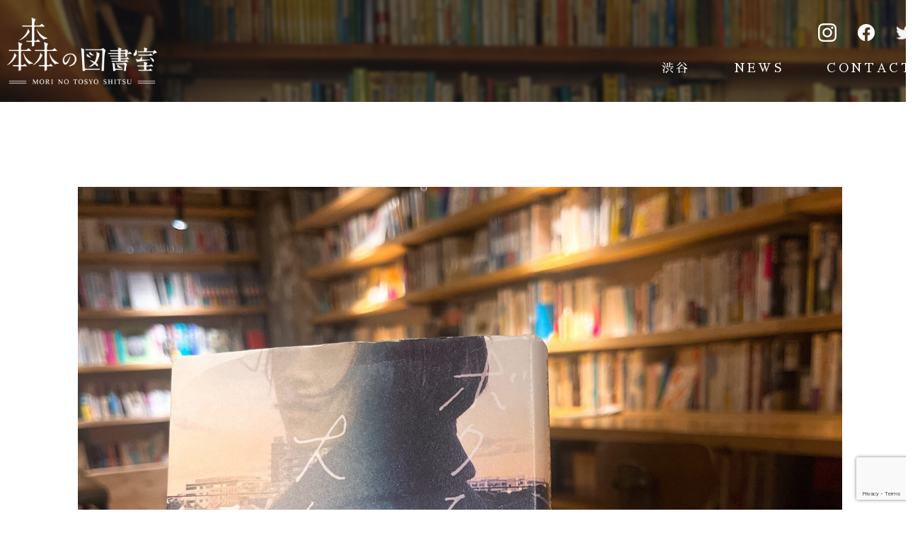

--- FILE ---
content_type: text/html; charset=UTF-8
request_url: https://morinotosyoshitsu.com/1954/
body_size: 6520
content:
<!DOCTYPE html>
<html class="no-js" lang="ja">
  <head>
    <meta charset="utf-8">
    <meta name="HandheldFriendly" content="True">
    <meta name="MobileOptimized" content="320">
    <meta name="format-detection" content="telephone=no">
    <meta http-equiv="X-UA-Compatible" content="IE=edge">
    <!-- <meta name="viewport" content="width=device-width" /> -->
    <!--[if IE]><meta http-equiv="cleartype" content="on"><![endif]-->
    <meta name="viewport" content="width=device-width, initial-scale=1, shrink-to-fit=no, user-scalable=0" id="viewport">
    
    <link rel="icon" href="https://morinotosyoshitsu.com/wp-content/themes/fcvanilla/img/common/favicon.png">
    <link rel="stylesheet" href="//fonts.googleapis.com/css?family=Sawarabi+Mincho&display=swap">
        <link rel="stylesheet" href="https://morinotosyoshitsu.com/wp-content/themes/fcvanilla/css/style.css">
		<link rel="stylesheet" href="https://morinotosyoshitsu.com/wp-content/themes/fcvanilla/css/cms.css">

		<!-- All in One SEO 4.6.4 - aioseo.com -->
		<title>ボクたちはみんな大人になれなかった/燃え殻|渋谷の森の図書室、あるいは離島の海の図書室。</title>
		<meta name="robots" content="max-image-preview:large" />
		<meta name="google-site-verification" content="FJ5WtTpgnodzbzIq7hPs-aVBwyab3S4KctgE2NyX-v8" />
		<link rel="canonical" href="https://morinotosyoshitsu.com/1954/" />
		<meta name="generator" content="All in One SEO (AIOSEO) 4.6.4" />
		<meta property="og:locale" content="ja_JP" />
		<meta property="og:site_name" content="森の図書室|渋谷からすぐ、本の森。" />
		<meta property="og:type" content="article" />
		<meta property="og:title" content="ボクたちはみんな大人になれなかった/燃え殻|渋谷の森の図書室、あるいは離島の海の図書室。" />
		<meta property="og:url" content="https://morinotosyoshitsu.com/1954/" />
		<meta property="og:image" content="https://owlsinc.xsrv.jp/morinotest/wp-content/uploads/2019/10/img_ogp1.png" />
		<meta property="og:image:secure_url" content="https://owlsinc.xsrv.jp/morinotest/wp-content/uploads/2019/10/img_ogp1.png" />
		<meta property="article:published_time" content="2022-02-19T10:57:18+00:00" />
		<meta property="article:modified_time" content="2022-02-19T10:57:18+00:00" />
		<meta name="twitter:card" content="summary" />
		<meta name="twitter:title" content="ボクたちはみんな大人になれなかった/燃え殻|渋谷の森の図書室、あるいは離島の海の図書室。" />
		<meta name="twitter:image" content="http://owlsinc.xsrv.jp/morinotest/wp-content/uploads/2019/10/img_ogp1.png" />
		<meta name="google" content="nositelinkssearchbox" />
		<!-- All in One SEO -->

<link rel='dns-prefetch' href='//cdnjs.cloudflare.com' />
<link rel='stylesheet' id='wp-block-library-css' href='https://morinotosyoshitsu.com/wp-includes/css/dist/block-library/style.min.css?ver=6.5.7' type='text/css' media='all' />
<style id='classic-theme-styles-inline-css' type='text/css'>
/*! This file is auto-generated */
.wp-block-button__link{color:#fff;background-color:#32373c;border-radius:9999px;box-shadow:none;text-decoration:none;padding:calc(.667em + 2px) calc(1.333em + 2px);font-size:1.125em}.wp-block-file__button{background:#32373c;color:#fff;text-decoration:none}
</style>
<style id='global-styles-inline-css' type='text/css'>
body{--wp--preset--color--black: #000000;--wp--preset--color--cyan-bluish-gray: #abb8c3;--wp--preset--color--white: #ffffff;--wp--preset--color--pale-pink: #f78da7;--wp--preset--color--vivid-red: #cf2e2e;--wp--preset--color--luminous-vivid-orange: #ff6900;--wp--preset--color--luminous-vivid-amber: #fcb900;--wp--preset--color--light-green-cyan: #7bdcb5;--wp--preset--color--vivid-green-cyan: #00d084;--wp--preset--color--pale-cyan-blue: #8ed1fc;--wp--preset--color--vivid-cyan-blue: #0693e3;--wp--preset--color--vivid-purple: #9b51e0;--wp--preset--gradient--vivid-cyan-blue-to-vivid-purple: linear-gradient(135deg,rgba(6,147,227,1) 0%,rgb(155,81,224) 100%);--wp--preset--gradient--light-green-cyan-to-vivid-green-cyan: linear-gradient(135deg,rgb(122,220,180) 0%,rgb(0,208,130) 100%);--wp--preset--gradient--luminous-vivid-amber-to-luminous-vivid-orange: linear-gradient(135deg,rgba(252,185,0,1) 0%,rgba(255,105,0,1) 100%);--wp--preset--gradient--luminous-vivid-orange-to-vivid-red: linear-gradient(135deg,rgba(255,105,0,1) 0%,rgb(207,46,46) 100%);--wp--preset--gradient--very-light-gray-to-cyan-bluish-gray: linear-gradient(135deg,rgb(238,238,238) 0%,rgb(169,184,195) 100%);--wp--preset--gradient--cool-to-warm-spectrum: linear-gradient(135deg,rgb(74,234,220) 0%,rgb(151,120,209) 20%,rgb(207,42,186) 40%,rgb(238,44,130) 60%,rgb(251,105,98) 80%,rgb(254,248,76) 100%);--wp--preset--gradient--blush-light-purple: linear-gradient(135deg,rgb(255,206,236) 0%,rgb(152,150,240) 100%);--wp--preset--gradient--blush-bordeaux: linear-gradient(135deg,rgb(254,205,165) 0%,rgb(254,45,45) 50%,rgb(107,0,62) 100%);--wp--preset--gradient--luminous-dusk: linear-gradient(135deg,rgb(255,203,112) 0%,rgb(199,81,192) 50%,rgb(65,88,208) 100%);--wp--preset--gradient--pale-ocean: linear-gradient(135deg,rgb(255,245,203) 0%,rgb(182,227,212) 50%,rgb(51,167,181) 100%);--wp--preset--gradient--electric-grass: linear-gradient(135deg,rgb(202,248,128) 0%,rgb(113,206,126) 100%);--wp--preset--gradient--midnight: linear-gradient(135deg,rgb(2,3,129) 0%,rgb(40,116,252) 100%);--wp--preset--font-size--small: 13px;--wp--preset--font-size--medium: 20px;--wp--preset--font-size--large: 36px;--wp--preset--font-size--x-large: 42px;--wp--preset--spacing--20: 0.44rem;--wp--preset--spacing--30: 0.67rem;--wp--preset--spacing--40: 1rem;--wp--preset--spacing--50: 1.5rem;--wp--preset--spacing--60: 2.25rem;--wp--preset--spacing--70: 3.38rem;--wp--preset--spacing--80: 5.06rem;--wp--preset--shadow--natural: 6px 6px 9px rgba(0, 0, 0, 0.2);--wp--preset--shadow--deep: 12px 12px 50px rgba(0, 0, 0, 0.4);--wp--preset--shadow--sharp: 6px 6px 0px rgba(0, 0, 0, 0.2);--wp--preset--shadow--outlined: 6px 6px 0px -3px rgba(255, 255, 255, 1), 6px 6px rgba(0, 0, 0, 1);--wp--preset--shadow--crisp: 6px 6px 0px rgba(0, 0, 0, 1);}:where(.is-layout-flex){gap: 0.5em;}:where(.is-layout-grid){gap: 0.5em;}body .is-layout-flex{display: flex;}body .is-layout-flex{flex-wrap: wrap;align-items: center;}body .is-layout-flex > *{margin: 0;}body .is-layout-grid{display: grid;}body .is-layout-grid > *{margin: 0;}:where(.wp-block-columns.is-layout-flex){gap: 2em;}:where(.wp-block-columns.is-layout-grid){gap: 2em;}:where(.wp-block-post-template.is-layout-flex){gap: 1.25em;}:where(.wp-block-post-template.is-layout-grid){gap: 1.25em;}.has-black-color{color: var(--wp--preset--color--black) !important;}.has-cyan-bluish-gray-color{color: var(--wp--preset--color--cyan-bluish-gray) !important;}.has-white-color{color: var(--wp--preset--color--white) !important;}.has-pale-pink-color{color: var(--wp--preset--color--pale-pink) !important;}.has-vivid-red-color{color: var(--wp--preset--color--vivid-red) !important;}.has-luminous-vivid-orange-color{color: var(--wp--preset--color--luminous-vivid-orange) !important;}.has-luminous-vivid-amber-color{color: var(--wp--preset--color--luminous-vivid-amber) !important;}.has-light-green-cyan-color{color: var(--wp--preset--color--light-green-cyan) !important;}.has-vivid-green-cyan-color{color: var(--wp--preset--color--vivid-green-cyan) !important;}.has-pale-cyan-blue-color{color: var(--wp--preset--color--pale-cyan-blue) !important;}.has-vivid-cyan-blue-color{color: var(--wp--preset--color--vivid-cyan-blue) !important;}.has-vivid-purple-color{color: var(--wp--preset--color--vivid-purple) !important;}.has-black-background-color{background-color: var(--wp--preset--color--black) !important;}.has-cyan-bluish-gray-background-color{background-color: var(--wp--preset--color--cyan-bluish-gray) !important;}.has-white-background-color{background-color: var(--wp--preset--color--white) !important;}.has-pale-pink-background-color{background-color: var(--wp--preset--color--pale-pink) !important;}.has-vivid-red-background-color{background-color: var(--wp--preset--color--vivid-red) !important;}.has-luminous-vivid-orange-background-color{background-color: var(--wp--preset--color--luminous-vivid-orange) !important;}.has-luminous-vivid-amber-background-color{background-color: var(--wp--preset--color--luminous-vivid-amber) !important;}.has-light-green-cyan-background-color{background-color: var(--wp--preset--color--light-green-cyan) !important;}.has-vivid-green-cyan-background-color{background-color: var(--wp--preset--color--vivid-green-cyan) !important;}.has-pale-cyan-blue-background-color{background-color: var(--wp--preset--color--pale-cyan-blue) !important;}.has-vivid-cyan-blue-background-color{background-color: var(--wp--preset--color--vivid-cyan-blue) !important;}.has-vivid-purple-background-color{background-color: var(--wp--preset--color--vivid-purple) !important;}.has-black-border-color{border-color: var(--wp--preset--color--black) !important;}.has-cyan-bluish-gray-border-color{border-color: var(--wp--preset--color--cyan-bluish-gray) !important;}.has-white-border-color{border-color: var(--wp--preset--color--white) !important;}.has-pale-pink-border-color{border-color: var(--wp--preset--color--pale-pink) !important;}.has-vivid-red-border-color{border-color: var(--wp--preset--color--vivid-red) !important;}.has-luminous-vivid-orange-border-color{border-color: var(--wp--preset--color--luminous-vivid-orange) !important;}.has-luminous-vivid-amber-border-color{border-color: var(--wp--preset--color--luminous-vivid-amber) !important;}.has-light-green-cyan-border-color{border-color: var(--wp--preset--color--light-green-cyan) !important;}.has-vivid-green-cyan-border-color{border-color: var(--wp--preset--color--vivid-green-cyan) !important;}.has-pale-cyan-blue-border-color{border-color: var(--wp--preset--color--pale-cyan-blue) !important;}.has-vivid-cyan-blue-border-color{border-color: var(--wp--preset--color--vivid-cyan-blue) !important;}.has-vivid-purple-border-color{border-color: var(--wp--preset--color--vivid-purple) !important;}.has-vivid-cyan-blue-to-vivid-purple-gradient-background{background: var(--wp--preset--gradient--vivid-cyan-blue-to-vivid-purple) !important;}.has-light-green-cyan-to-vivid-green-cyan-gradient-background{background: var(--wp--preset--gradient--light-green-cyan-to-vivid-green-cyan) !important;}.has-luminous-vivid-amber-to-luminous-vivid-orange-gradient-background{background: var(--wp--preset--gradient--luminous-vivid-amber-to-luminous-vivid-orange) !important;}.has-luminous-vivid-orange-to-vivid-red-gradient-background{background: var(--wp--preset--gradient--luminous-vivid-orange-to-vivid-red) !important;}.has-very-light-gray-to-cyan-bluish-gray-gradient-background{background: var(--wp--preset--gradient--very-light-gray-to-cyan-bluish-gray) !important;}.has-cool-to-warm-spectrum-gradient-background{background: var(--wp--preset--gradient--cool-to-warm-spectrum) !important;}.has-blush-light-purple-gradient-background{background: var(--wp--preset--gradient--blush-light-purple) !important;}.has-blush-bordeaux-gradient-background{background: var(--wp--preset--gradient--blush-bordeaux) !important;}.has-luminous-dusk-gradient-background{background: var(--wp--preset--gradient--luminous-dusk) !important;}.has-pale-ocean-gradient-background{background: var(--wp--preset--gradient--pale-ocean) !important;}.has-electric-grass-gradient-background{background: var(--wp--preset--gradient--electric-grass) !important;}.has-midnight-gradient-background{background: var(--wp--preset--gradient--midnight) !important;}.has-small-font-size{font-size: var(--wp--preset--font-size--small) !important;}.has-medium-font-size{font-size: var(--wp--preset--font-size--medium) !important;}.has-large-font-size{font-size: var(--wp--preset--font-size--large) !important;}.has-x-large-font-size{font-size: var(--wp--preset--font-size--x-large) !important;}
.wp-block-navigation a:where(:not(.wp-element-button)){color: inherit;}
:where(.wp-block-post-template.is-layout-flex){gap: 1.25em;}:where(.wp-block-post-template.is-layout-grid){gap: 1.25em;}
:where(.wp-block-columns.is-layout-flex){gap: 2em;}:where(.wp-block-columns.is-layout-grid){gap: 2em;}
.wp-block-pullquote{font-size: 1.5em;line-height: 1.6;}
</style>
<link rel='stylesheet' id='contact-form-7-css' href='https://morinotosyoshitsu.com/wp-content/plugins/contact-form-7/includes/css/styles.css?ver=5.9.5' type='text/css' media='all' />
<link rel='stylesheet' id='-css' href='https://morinotosyoshitsu.com/wp-content/themes/fcvanilla/style.css' type='text/css' media='all' />
<link rel='stylesheet' id='custom-style-css' href='https://morinotosyoshitsu.com/wp-content/themes/fcvanilla/style.css?ver=1686645946' type='text/css' media='all' />
<link rel='stylesheet' id='jquery-lazyloadxt-spinner-css-css' href='//morinotosyoshitsu.com/wp-content/plugins/a3-lazy-load/assets/css/jquery.lazyloadxt.spinner.css?ver=6.5.7' type='text/css' media='all' />
<link rel='stylesheet' id='a3a3_lazy_load-css' href='//morinotosyoshitsu.com/wp-content/uploads/sass/a3_lazy_load.min.css?ver=1570781197' type='text/css' media='all' />
<script src="//cdnjs.cloudflare.com/ajax/libs/jquery/3.4.1/jquery.min.js?ver=3.4.1" id="jquery-core-js"></script>
<script src="//cdnjs.cloudflare.com/ajax/libs/jquery-migrate/3.1.0/jquery-migrate.min.js?ver=3.1.0" id="jquery-migrate-js"></script>
<link rel="https://api.w.org/" href="https://morinotosyoshitsu.com/wp-json/" /><link rel="alternate" type="application/json" href="https://morinotosyoshitsu.com/wp-json/wp/v2/posts/1954" /><link rel='shortlink' href='https://morinotosyoshitsu.com/?p=1954' />


<!-- This site is optimized with the Schema plugin v1.7.9.6 - https://schema.press -->
<script type="application/ld+json">{"@context":"https:\/\/schema.org\/","@type":"NewsArticle","mainEntityOfPage":{"@type":"WebPage","@id":"https:\/\/morinotosyoshitsu.com\/1954\/"},"url":"https:\/\/morinotosyoshitsu.com\/1954\/","headline":"ボクたちはみんな大人になれなかった\/燃え殻","datePublished":"2022-02-19T19:57:18+09:00","dateModified":"2022-02-19T19:57:18+09:00","publisher":{"@type":"Organization","@id":"https:\/\/morinotosyoshitsu.com\/#organization","name":"森の図書室","logo":{"@type":"ImageObject","url":"http:\/\/owlsinc.xsrv.jp\/morinotest\/wp-content\/uploads\/2019\/10\/img_ogp1.png","width":600,"height":60}},"image":{"@type":"ImageObject","url":"https:\/\/morinotosyoshitsu.com\/wp-content\/uploads\/2022\/02\/860e2dd682aefe7e305d6947edcb52bb.jpg","width":2048,"height":2048},"articleSection":"森の図書室","description":"肌寒くなってきたこの季節。思い出すのはあのころの恋。 あのころの恋人より好きな人に会えましたか？ ","author":{"@type":"Person","name":"morino55","url":"https:\/\/morinotosyoshitsu.com\/author\/morino55\/","image":{"@type":"ImageObject","url":"https:\/\/secure.gravatar.com\/avatar\/fde66fdb4b58da63a35d6ff8063e0c7d?s=96&d=mm&r=g","height":96,"width":96}}}</script>



<!-- This site is optimized with the Schema plugin v1.7.9.6 - https://schema.press -->
<script type="application/ld+json">{
    "@context": "http://schema.org",
    "@type": "BreadcrumbList",
    "itemListElement": [
        {
            "@type": "ListItem",
            "position": 1,
            "item": {
                "@id": "https://morinotosyoshitsu.com",
                "name": "Home"
            }
        },
        {
            "@type": "ListItem",
            "position": 2,
            "item": {
                "@id": "https://morinotosyoshitsu.com/1954/",
                "name": "\u30dc\u30af\u305f\u3061\u306f\u307f\u3093\u306a\u5927\u4eba\u306b\u306a\u308c\u306a\u304b\u3063\u305f/\u71c3\u3048\u6bbb",
                "image": "https://morinotosyoshitsu.com/wp-content/uploads/2022/02/860e2dd682aefe7e305d6947edcb52bb.jpg"
            }
        }
    ]
}</script>

<!-- Global site tag (gtag.js) - Google Analytics -->
<script async src="https://www.googletagmanager.com/gtag/js?id=UA-50395470-1"></script>
<script>
  window.dataLayer = window.dataLayer || [];
  function gtag(){dataLayer.push(arguments);}
  gtag('js', new Date());
  gtag('config', 'UA-50395470-1');
</script>
  </head>
  <body >
    <div class="container">
            <header class="header-sub">
        <div class="wrapper"><a class="left-logo trans" href="https://morinotosyoshitsu.com/"><img src="https://morinotosyoshitsu.com/wp-content/themes/fcvanilla/img/common/logo_01.png" alt="MORI NO TOSYO SHITSU"></a>
          <div class="btn-menu sm"><span></span><span></span><span></span></div>
          <div class="main-nav">
            <nav class="nav-links">
              <ul class="links-list">
                <li class="item"><a href="https://morinotosyoshitsu.com/">渋谷</a></li>
<!-- 				     <li class="item"><a href="https://morinotosyoshitsu.com/ikishima/"><span>壱岐島</span></a> -->
                <li class="item"><a href="https://morinotosyoshitsu.com/news/">NEWS</a></li>
                <li class="item"><a href="https://morinotosyoshitsu.com/contact/">CONTACT</a></li>
                </li>
              </ul>
            </nav>
            <ul class="social-icons">
              <li class="item is-facebook"><a class="trans" href="https://www.instagram.com/morinotosyoshitsu/" target="_blank" rel="noopener"><img src="https://morinotosyoshitsu.com/wp-content/themes/fcvanilla/img/common/ico_instagram.png" alt="Instagram"></a></li>
              <li class="item"><a class="trans" href="https://www.facebook.com/morinotosyoshitsu/" target="_blank" rel="noopener"><img src="https://morinotosyoshitsu.com/wp-content/themes/fcvanilla/img/common/ico_facebook.png" alt="Facebook"></a></li>
              <li class="item"><a class="trans" href="https://twitter.com/morinostaff" target="_blank" rel="noopener"><img src="https://morinotosyoshitsu.com/wp-content/themes/fcvanilla/img/common/ico_twitter.png" alt="Twitter"></a></li>
            </ul>
          </div>
        </div>
      </header>
      <main>
  <section class="sec-news-detail">
    <div class="wrapper">
      <figure class="news-img"><img src="//morinotosyoshitsu.com/wp-content/plugins/a3-lazy-load/assets/images/lazy_placeholder.gif" data-lazy-type="image" data-src="https://morinotosyoshitsu.com/wp-content/uploads/2022/02/860e2dd682aefe7e305d6947edcb52bb.jpg" class="lazy lazy-hidden attachment-full size-full wp-post-image" alt="ボクたちはみんな大人になれなかった/燃え殻" decoding="async" fetchpriority="high" srcset="" data-srcset="https://morinotosyoshitsu.com/wp-content/uploads/2022/02/860e2dd682aefe7e305d6947edcb52bb.jpg 2048w, https://morinotosyoshitsu.com/wp-content/uploads/2022/02/860e2dd682aefe7e305d6947edcb52bb-768x768.jpg 768w, https://morinotosyoshitsu.com/wp-content/uploads/2022/02/860e2dd682aefe7e305d6947edcb52bb-1536x1536.jpg 1536w" sizes="(max-width: 2048px) 100vw, 2048px" /><noscript><img src="https://morinotosyoshitsu.com/wp-content/uploads/2022/02/860e2dd682aefe7e305d6947edcb52bb.jpg" class="attachment-full size-full wp-post-image" alt="ボクたちはみんな大人になれなかった/燃え殻" decoding="async" fetchpriority="high" srcset="https://morinotosyoshitsu.com/wp-content/uploads/2022/02/860e2dd682aefe7e305d6947edcb52bb.jpg 2048w, https://morinotosyoshitsu.com/wp-content/uploads/2022/02/860e2dd682aefe7e305d6947edcb52bb-768x768.jpg 768w, https://morinotosyoshitsu.com/wp-content/uploads/2022/02/860e2dd682aefe7e305d6947edcb52bb-1536x1536.jpg 1536w" sizes="(max-width: 2048px) 100vw, 2048px" /></noscript></figure><span class="news-style text-center">森の図書室</span>
      <h1 class="news-title text-center">ボクたちはみんな大人になれなかった/燃え殻</h1><span class="date text-center">2022.02.19</span>
      <div class="the-content"><p>肌寒くなってきたこの季節。思い出すのはあのころの恋。<br />
あのころの恋人より好きな人に会えましたか？<br />
&#8220;「旅行みたいだね」「え？旅行じゃないの？」「旅行じゃないわよ。これは駆け落ち」&#8221;<br />
このやりとりが最高に好き。エモい気持ちになりたい時はぜひこの一冊を。</p>
</div>      <div class="news-share"><span class="text">SHARE</span>
        <ul class="social-icons">
          <li><a class="trans" href="https://www.instagram.com/morinotosyoshitsu/" target="_blank"><img src="https://morinotosyoshitsu.com/wp-content/themes/fcvanilla/img/common/ico_instagram_02.png" alt="Instagram"></a></li>
          <li><a class="trans" href="https://www.facebook.com/sharer/sharer.php?u=https%3A%2F%2Fmorinotosyoshitsu.com%2F1954%2F" target="_blank"><img src="https://morinotosyoshitsu.com/wp-content/themes/fcvanilla/img/common/ico_facebook_02.png" alt="Facebook"></a></li>
          <li><a class="trans" href="https://twitter.com/intent/tweet?url=https%3A%2F%2Fmorinotosyoshitsu.com%2F1954%2F&text=%E3%83%9C%E3%82%AF%E3%81%9F%E3%81%A1%E3%81%AF%E3%81%BF%E3%82%93%E3%81%AA%E5%A4%A7%E4%BA%BA%E3%81%AB%E3%81%AA%E3%82%8C%E3%81%AA%E3%81%8B%E3%81%A3%E3%81%9F%2F%E7%87%83%E3%81%88%E6%AE%BB" target="_blank"><img src="https://morinotosyoshitsu.com/wp-content/themes/fcvanilla/img/common/ico_twitter_02.png" alt="Twitter"></a></li>
        </ul>
      </div>
            <div class="nav-page"><a class="btn-common btn-prev" href="https://morinotosyoshitsu.com/1949/">PREVIOUS</a><a class="btn-home" href="https://morinotosyoshitsu.com/news/">NEWS TOP</a><a class="btn-common btn-next" href="https://morinotosyoshitsu.com/1957/">NEXT</a></div>
    </div>
  </section>
  <section class="section-top-line">
    <div class="wrapper">
      <div class="col-left"><img class="md" src="https://morinotosyoshitsu.com/wp-content/themes/fcvanilla/img/common/img_qr_code_1.png" alt="LINE＠友達追加方法"/><a class="line-link sm" href="http://nav.cx/wSF2mVW"><img src="https://morinotosyoshitsu.com/wp-content/themes/fcvanilla/img/common/sp/img_qr_code.png" alt="LINE＠友達追加方法"/></a></div>
      <div class="col-right">
        <h2 class="line-title">LINE＠友達追加方法</h2>
        <ol class="line-step">
          <li class="item"><span class="md">QRコードを読み取ると友だち追加できます。</span><span class="sm">上記ボタンを押すと友だち追加できます。</span></li>
          <!-- <li class="item">2.「ID検索」で「＠morinotoshoshitsu」と入力し<br class="md"/>検索すると、友だち追加できます。</li> -->
        </ol>
      </div>
    </div>
  </section>
  <nav class="breadcrumb">
    <div class="wrapper">
      <ul class="breadcrumb-list">
        <li class="item"><a class="trans" href="https://morinotosyoshitsu.com/">TOP</a></li>
        <li class="item"><a class="trans" href="https://morinotosyoshitsu.com/news/">NEWS</a></li>
        <li class="item"><span>ボクたちはみんな大人になれなかった/燃え殻</span></li>
      </ul>
    </div>
  </nav>
</main>
<footer>
        <div class="text-center"><a class="logo trans" href="https://morinotosyoshitsu.com/"><img src="https://morinotosyoshitsu.com/wp-content/themes/fcvanilla/img/common/logo_01.png" alt="MORI NO TOSYO SHITSU"></a></div>
        <div class="footer-tel text-center"><span class="text">TEL:</span><a class="number" href="tel:03-6455-0629">03-6455-0629</a></div>
        <ul class="footer-links">
          <li class="item item-news"><a class="trans" href="https://morinotosyoshitsu.com/news/">NEWS</a></li>
          <li class="item item-contact"><a class="trans" href="https://morinotosyoshitsu.com/contact/">CONTACT</a></li>
<!--           <li class="item item-news"><a class="trans" href="https://morinotosyoshitsu.com/ikishima/">壱岐島</a></li> -->
        </ul>
        <p class="copyright text-right">&copy; MORI NO TOSHO SHITSU.</p>
      </footer>
    </div>
		<script src="//cdnjs.cloudflare.com/ajax/libs/wow/1.1.2/wow.min.js"></script>
    		<script src="https://morinotosyoshitsu.com/wp-content/themes/fcvanilla/js/scripts.js"></script>
		<script src="https://morinotosyoshitsu.com/wp-content/plugins/contact-form-7/includes/swv/js/index.js?ver=5.9.5" id="swv-js"></script>
<script type="text/javascript" id="contact-form-7-js-extra">
/* <![CDATA[ */
var wpcf7 = {"api":{"root":"https:\/\/morinotosyoshitsu.com\/wp-json\/","namespace":"contact-form-7\/v1"}};
/* ]]> */
</script>
<script src="https://morinotosyoshitsu.com/wp-content/plugins/contact-form-7/includes/js/index.js?ver=5.9.5" id="contact-form-7-js"></script>
<script type="text/javascript" id="jquery-lazyloadxt-js-extra">
/* <![CDATA[ */
var a3_lazyload_params = {"apply_images":"1","apply_videos":"1"};
/* ]]> */
</script>
<script src="//morinotosyoshitsu.com/wp-content/plugins/a3-lazy-load/assets/js/jquery.lazyloadxt.extra.min.js?ver=2.7.2" id="jquery-lazyloadxt-js"></script>
<script src="//morinotosyoshitsu.com/wp-content/plugins/a3-lazy-load/assets/js/jquery.lazyloadxt.srcset.min.js?ver=2.7.2" id="jquery-lazyloadxt-srcset-js"></script>
<script type="text/javascript" id="jquery-lazyloadxt-extend-js-extra">
/* <![CDATA[ */
var a3_lazyload_extend_params = {"edgeY":"0","horizontal_container_classnames":""};
/* ]]> */
</script>
<script src="//morinotosyoshitsu.com/wp-content/plugins/a3-lazy-load/assets/js/jquery.lazyloadxt.extend.js?ver=2.7.2" id="jquery-lazyloadxt-extend-js"></script>
<script src="https://www.google.com/recaptcha/api.js?render=6Lcps5AdAAAAAMdfmwhZaxz8F-FG1r_24WhSFj37&amp;ver=3.0" id="google-recaptcha-js"></script>
<script src="https://morinotosyoshitsu.com/wp-includes/js/dist/vendor/wp-polyfill-inert.min.js?ver=3.1.2" id="wp-polyfill-inert-js"></script>
<script src="https://morinotosyoshitsu.com/wp-includes/js/dist/vendor/regenerator-runtime.min.js?ver=0.14.0" id="regenerator-runtime-js"></script>
<script src="https://morinotosyoshitsu.com/wp-includes/js/dist/vendor/wp-polyfill.min.js?ver=3.15.0" id="wp-polyfill-js"></script>
<script type="text/javascript" id="wpcf7-recaptcha-js-extra">
/* <![CDATA[ */
var wpcf7_recaptcha = {"sitekey":"6Lcps5AdAAAAAMdfmwhZaxz8F-FG1r_24WhSFj37","actions":{"homepage":"homepage","contactform":"contactform"}};
/* ]]> */
</script>
<script src="https://morinotosyoshitsu.com/wp-content/plugins/contact-form-7/modules/recaptcha/index.js?ver=5.9.5" id="wpcf7-recaptcha-js"></script>
	</body>
</html>


--- FILE ---
content_type: text/html; charset=utf-8
request_url: https://www.google.com/recaptcha/api2/anchor?ar=1&k=6Lcps5AdAAAAAMdfmwhZaxz8F-FG1r_24WhSFj37&co=aHR0cHM6Ly9tb3Jpbm90b3N5b3NoaXRzdS5jb206NDQz&hl=en&v=PoyoqOPhxBO7pBk68S4YbpHZ&size=invisible&anchor-ms=20000&execute-ms=30000&cb=b9hxn7r8uxlk
body_size: 48650
content:
<!DOCTYPE HTML><html dir="ltr" lang="en"><head><meta http-equiv="Content-Type" content="text/html; charset=UTF-8">
<meta http-equiv="X-UA-Compatible" content="IE=edge">
<title>reCAPTCHA</title>
<style type="text/css">
/* cyrillic-ext */
@font-face {
  font-family: 'Roboto';
  font-style: normal;
  font-weight: 400;
  font-stretch: 100%;
  src: url(//fonts.gstatic.com/s/roboto/v48/KFO7CnqEu92Fr1ME7kSn66aGLdTylUAMa3GUBHMdazTgWw.woff2) format('woff2');
  unicode-range: U+0460-052F, U+1C80-1C8A, U+20B4, U+2DE0-2DFF, U+A640-A69F, U+FE2E-FE2F;
}
/* cyrillic */
@font-face {
  font-family: 'Roboto';
  font-style: normal;
  font-weight: 400;
  font-stretch: 100%;
  src: url(//fonts.gstatic.com/s/roboto/v48/KFO7CnqEu92Fr1ME7kSn66aGLdTylUAMa3iUBHMdazTgWw.woff2) format('woff2');
  unicode-range: U+0301, U+0400-045F, U+0490-0491, U+04B0-04B1, U+2116;
}
/* greek-ext */
@font-face {
  font-family: 'Roboto';
  font-style: normal;
  font-weight: 400;
  font-stretch: 100%;
  src: url(//fonts.gstatic.com/s/roboto/v48/KFO7CnqEu92Fr1ME7kSn66aGLdTylUAMa3CUBHMdazTgWw.woff2) format('woff2');
  unicode-range: U+1F00-1FFF;
}
/* greek */
@font-face {
  font-family: 'Roboto';
  font-style: normal;
  font-weight: 400;
  font-stretch: 100%;
  src: url(//fonts.gstatic.com/s/roboto/v48/KFO7CnqEu92Fr1ME7kSn66aGLdTylUAMa3-UBHMdazTgWw.woff2) format('woff2');
  unicode-range: U+0370-0377, U+037A-037F, U+0384-038A, U+038C, U+038E-03A1, U+03A3-03FF;
}
/* math */
@font-face {
  font-family: 'Roboto';
  font-style: normal;
  font-weight: 400;
  font-stretch: 100%;
  src: url(//fonts.gstatic.com/s/roboto/v48/KFO7CnqEu92Fr1ME7kSn66aGLdTylUAMawCUBHMdazTgWw.woff2) format('woff2');
  unicode-range: U+0302-0303, U+0305, U+0307-0308, U+0310, U+0312, U+0315, U+031A, U+0326-0327, U+032C, U+032F-0330, U+0332-0333, U+0338, U+033A, U+0346, U+034D, U+0391-03A1, U+03A3-03A9, U+03B1-03C9, U+03D1, U+03D5-03D6, U+03F0-03F1, U+03F4-03F5, U+2016-2017, U+2034-2038, U+203C, U+2040, U+2043, U+2047, U+2050, U+2057, U+205F, U+2070-2071, U+2074-208E, U+2090-209C, U+20D0-20DC, U+20E1, U+20E5-20EF, U+2100-2112, U+2114-2115, U+2117-2121, U+2123-214F, U+2190, U+2192, U+2194-21AE, U+21B0-21E5, U+21F1-21F2, U+21F4-2211, U+2213-2214, U+2216-22FF, U+2308-230B, U+2310, U+2319, U+231C-2321, U+2336-237A, U+237C, U+2395, U+239B-23B7, U+23D0, U+23DC-23E1, U+2474-2475, U+25AF, U+25B3, U+25B7, U+25BD, U+25C1, U+25CA, U+25CC, U+25FB, U+266D-266F, U+27C0-27FF, U+2900-2AFF, U+2B0E-2B11, U+2B30-2B4C, U+2BFE, U+3030, U+FF5B, U+FF5D, U+1D400-1D7FF, U+1EE00-1EEFF;
}
/* symbols */
@font-face {
  font-family: 'Roboto';
  font-style: normal;
  font-weight: 400;
  font-stretch: 100%;
  src: url(//fonts.gstatic.com/s/roboto/v48/KFO7CnqEu92Fr1ME7kSn66aGLdTylUAMaxKUBHMdazTgWw.woff2) format('woff2');
  unicode-range: U+0001-000C, U+000E-001F, U+007F-009F, U+20DD-20E0, U+20E2-20E4, U+2150-218F, U+2190, U+2192, U+2194-2199, U+21AF, U+21E6-21F0, U+21F3, U+2218-2219, U+2299, U+22C4-22C6, U+2300-243F, U+2440-244A, U+2460-24FF, U+25A0-27BF, U+2800-28FF, U+2921-2922, U+2981, U+29BF, U+29EB, U+2B00-2BFF, U+4DC0-4DFF, U+FFF9-FFFB, U+10140-1018E, U+10190-1019C, U+101A0, U+101D0-101FD, U+102E0-102FB, U+10E60-10E7E, U+1D2C0-1D2D3, U+1D2E0-1D37F, U+1F000-1F0FF, U+1F100-1F1AD, U+1F1E6-1F1FF, U+1F30D-1F30F, U+1F315, U+1F31C, U+1F31E, U+1F320-1F32C, U+1F336, U+1F378, U+1F37D, U+1F382, U+1F393-1F39F, U+1F3A7-1F3A8, U+1F3AC-1F3AF, U+1F3C2, U+1F3C4-1F3C6, U+1F3CA-1F3CE, U+1F3D4-1F3E0, U+1F3ED, U+1F3F1-1F3F3, U+1F3F5-1F3F7, U+1F408, U+1F415, U+1F41F, U+1F426, U+1F43F, U+1F441-1F442, U+1F444, U+1F446-1F449, U+1F44C-1F44E, U+1F453, U+1F46A, U+1F47D, U+1F4A3, U+1F4B0, U+1F4B3, U+1F4B9, U+1F4BB, U+1F4BF, U+1F4C8-1F4CB, U+1F4D6, U+1F4DA, U+1F4DF, U+1F4E3-1F4E6, U+1F4EA-1F4ED, U+1F4F7, U+1F4F9-1F4FB, U+1F4FD-1F4FE, U+1F503, U+1F507-1F50B, U+1F50D, U+1F512-1F513, U+1F53E-1F54A, U+1F54F-1F5FA, U+1F610, U+1F650-1F67F, U+1F687, U+1F68D, U+1F691, U+1F694, U+1F698, U+1F6AD, U+1F6B2, U+1F6B9-1F6BA, U+1F6BC, U+1F6C6-1F6CF, U+1F6D3-1F6D7, U+1F6E0-1F6EA, U+1F6F0-1F6F3, U+1F6F7-1F6FC, U+1F700-1F7FF, U+1F800-1F80B, U+1F810-1F847, U+1F850-1F859, U+1F860-1F887, U+1F890-1F8AD, U+1F8B0-1F8BB, U+1F8C0-1F8C1, U+1F900-1F90B, U+1F93B, U+1F946, U+1F984, U+1F996, U+1F9E9, U+1FA00-1FA6F, U+1FA70-1FA7C, U+1FA80-1FA89, U+1FA8F-1FAC6, U+1FACE-1FADC, U+1FADF-1FAE9, U+1FAF0-1FAF8, U+1FB00-1FBFF;
}
/* vietnamese */
@font-face {
  font-family: 'Roboto';
  font-style: normal;
  font-weight: 400;
  font-stretch: 100%;
  src: url(//fonts.gstatic.com/s/roboto/v48/KFO7CnqEu92Fr1ME7kSn66aGLdTylUAMa3OUBHMdazTgWw.woff2) format('woff2');
  unicode-range: U+0102-0103, U+0110-0111, U+0128-0129, U+0168-0169, U+01A0-01A1, U+01AF-01B0, U+0300-0301, U+0303-0304, U+0308-0309, U+0323, U+0329, U+1EA0-1EF9, U+20AB;
}
/* latin-ext */
@font-face {
  font-family: 'Roboto';
  font-style: normal;
  font-weight: 400;
  font-stretch: 100%;
  src: url(//fonts.gstatic.com/s/roboto/v48/KFO7CnqEu92Fr1ME7kSn66aGLdTylUAMa3KUBHMdazTgWw.woff2) format('woff2');
  unicode-range: U+0100-02BA, U+02BD-02C5, U+02C7-02CC, U+02CE-02D7, U+02DD-02FF, U+0304, U+0308, U+0329, U+1D00-1DBF, U+1E00-1E9F, U+1EF2-1EFF, U+2020, U+20A0-20AB, U+20AD-20C0, U+2113, U+2C60-2C7F, U+A720-A7FF;
}
/* latin */
@font-face {
  font-family: 'Roboto';
  font-style: normal;
  font-weight: 400;
  font-stretch: 100%;
  src: url(//fonts.gstatic.com/s/roboto/v48/KFO7CnqEu92Fr1ME7kSn66aGLdTylUAMa3yUBHMdazQ.woff2) format('woff2');
  unicode-range: U+0000-00FF, U+0131, U+0152-0153, U+02BB-02BC, U+02C6, U+02DA, U+02DC, U+0304, U+0308, U+0329, U+2000-206F, U+20AC, U+2122, U+2191, U+2193, U+2212, U+2215, U+FEFF, U+FFFD;
}
/* cyrillic-ext */
@font-face {
  font-family: 'Roboto';
  font-style: normal;
  font-weight: 500;
  font-stretch: 100%;
  src: url(//fonts.gstatic.com/s/roboto/v48/KFO7CnqEu92Fr1ME7kSn66aGLdTylUAMa3GUBHMdazTgWw.woff2) format('woff2');
  unicode-range: U+0460-052F, U+1C80-1C8A, U+20B4, U+2DE0-2DFF, U+A640-A69F, U+FE2E-FE2F;
}
/* cyrillic */
@font-face {
  font-family: 'Roboto';
  font-style: normal;
  font-weight: 500;
  font-stretch: 100%;
  src: url(//fonts.gstatic.com/s/roboto/v48/KFO7CnqEu92Fr1ME7kSn66aGLdTylUAMa3iUBHMdazTgWw.woff2) format('woff2');
  unicode-range: U+0301, U+0400-045F, U+0490-0491, U+04B0-04B1, U+2116;
}
/* greek-ext */
@font-face {
  font-family: 'Roboto';
  font-style: normal;
  font-weight: 500;
  font-stretch: 100%;
  src: url(//fonts.gstatic.com/s/roboto/v48/KFO7CnqEu92Fr1ME7kSn66aGLdTylUAMa3CUBHMdazTgWw.woff2) format('woff2');
  unicode-range: U+1F00-1FFF;
}
/* greek */
@font-face {
  font-family: 'Roboto';
  font-style: normal;
  font-weight: 500;
  font-stretch: 100%;
  src: url(//fonts.gstatic.com/s/roboto/v48/KFO7CnqEu92Fr1ME7kSn66aGLdTylUAMa3-UBHMdazTgWw.woff2) format('woff2');
  unicode-range: U+0370-0377, U+037A-037F, U+0384-038A, U+038C, U+038E-03A1, U+03A3-03FF;
}
/* math */
@font-face {
  font-family: 'Roboto';
  font-style: normal;
  font-weight: 500;
  font-stretch: 100%;
  src: url(//fonts.gstatic.com/s/roboto/v48/KFO7CnqEu92Fr1ME7kSn66aGLdTylUAMawCUBHMdazTgWw.woff2) format('woff2');
  unicode-range: U+0302-0303, U+0305, U+0307-0308, U+0310, U+0312, U+0315, U+031A, U+0326-0327, U+032C, U+032F-0330, U+0332-0333, U+0338, U+033A, U+0346, U+034D, U+0391-03A1, U+03A3-03A9, U+03B1-03C9, U+03D1, U+03D5-03D6, U+03F0-03F1, U+03F4-03F5, U+2016-2017, U+2034-2038, U+203C, U+2040, U+2043, U+2047, U+2050, U+2057, U+205F, U+2070-2071, U+2074-208E, U+2090-209C, U+20D0-20DC, U+20E1, U+20E5-20EF, U+2100-2112, U+2114-2115, U+2117-2121, U+2123-214F, U+2190, U+2192, U+2194-21AE, U+21B0-21E5, U+21F1-21F2, U+21F4-2211, U+2213-2214, U+2216-22FF, U+2308-230B, U+2310, U+2319, U+231C-2321, U+2336-237A, U+237C, U+2395, U+239B-23B7, U+23D0, U+23DC-23E1, U+2474-2475, U+25AF, U+25B3, U+25B7, U+25BD, U+25C1, U+25CA, U+25CC, U+25FB, U+266D-266F, U+27C0-27FF, U+2900-2AFF, U+2B0E-2B11, U+2B30-2B4C, U+2BFE, U+3030, U+FF5B, U+FF5D, U+1D400-1D7FF, U+1EE00-1EEFF;
}
/* symbols */
@font-face {
  font-family: 'Roboto';
  font-style: normal;
  font-weight: 500;
  font-stretch: 100%;
  src: url(//fonts.gstatic.com/s/roboto/v48/KFO7CnqEu92Fr1ME7kSn66aGLdTylUAMaxKUBHMdazTgWw.woff2) format('woff2');
  unicode-range: U+0001-000C, U+000E-001F, U+007F-009F, U+20DD-20E0, U+20E2-20E4, U+2150-218F, U+2190, U+2192, U+2194-2199, U+21AF, U+21E6-21F0, U+21F3, U+2218-2219, U+2299, U+22C4-22C6, U+2300-243F, U+2440-244A, U+2460-24FF, U+25A0-27BF, U+2800-28FF, U+2921-2922, U+2981, U+29BF, U+29EB, U+2B00-2BFF, U+4DC0-4DFF, U+FFF9-FFFB, U+10140-1018E, U+10190-1019C, U+101A0, U+101D0-101FD, U+102E0-102FB, U+10E60-10E7E, U+1D2C0-1D2D3, U+1D2E0-1D37F, U+1F000-1F0FF, U+1F100-1F1AD, U+1F1E6-1F1FF, U+1F30D-1F30F, U+1F315, U+1F31C, U+1F31E, U+1F320-1F32C, U+1F336, U+1F378, U+1F37D, U+1F382, U+1F393-1F39F, U+1F3A7-1F3A8, U+1F3AC-1F3AF, U+1F3C2, U+1F3C4-1F3C6, U+1F3CA-1F3CE, U+1F3D4-1F3E0, U+1F3ED, U+1F3F1-1F3F3, U+1F3F5-1F3F7, U+1F408, U+1F415, U+1F41F, U+1F426, U+1F43F, U+1F441-1F442, U+1F444, U+1F446-1F449, U+1F44C-1F44E, U+1F453, U+1F46A, U+1F47D, U+1F4A3, U+1F4B0, U+1F4B3, U+1F4B9, U+1F4BB, U+1F4BF, U+1F4C8-1F4CB, U+1F4D6, U+1F4DA, U+1F4DF, U+1F4E3-1F4E6, U+1F4EA-1F4ED, U+1F4F7, U+1F4F9-1F4FB, U+1F4FD-1F4FE, U+1F503, U+1F507-1F50B, U+1F50D, U+1F512-1F513, U+1F53E-1F54A, U+1F54F-1F5FA, U+1F610, U+1F650-1F67F, U+1F687, U+1F68D, U+1F691, U+1F694, U+1F698, U+1F6AD, U+1F6B2, U+1F6B9-1F6BA, U+1F6BC, U+1F6C6-1F6CF, U+1F6D3-1F6D7, U+1F6E0-1F6EA, U+1F6F0-1F6F3, U+1F6F7-1F6FC, U+1F700-1F7FF, U+1F800-1F80B, U+1F810-1F847, U+1F850-1F859, U+1F860-1F887, U+1F890-1F8AD, U+1F8B0-1F8BB, U+1F8C0-1F8C1, U+1F900-1F90B, U+1F93B, U+1F946, U+1F984, U+1F996, U+1F9E9, U+1FA00-1FA6F, U+1FA70-1FA7C, U+1FA80-1FA89, U+1FA8F-1FAC6, U+1FACE-1FADC, U+1FADF-1FAE9, U+1FAF0-1FAF8, U+1FB00-1FBFF;
}
/* vietnamese */
@font-face {
  font-family: 'Roboto';
  font-style: normal;
  font-weight: 500;
  font-stretch: 100%;
  src: url(//fonts.gstatic.com/s/roboto/v48/KFO7CnqEu92Fr1ME7kSn66aGLdTylUAMa3OUBHMdazTgWw.woff2) format('woff2');
  unicode-range: U+0102-0103, U+0110-0111, U+0128-0129, U+0168-0169, U+01A0-01A1, U+01AF-01B0, U+0300-0301, U+0303-0304, U+0308-0309, U+0323, U+0329, U+1EA0-1EF9, U+20AB;
}
/* latin-ext */
@font-face {
  font-family: 'Roboto';
  font-style: normal;
  font-weight: 500;
  font-stretch: 100%;
  src: url(//fonts.gstatic.com/s/roboto/v48/KFO7CnqEu92Fr1ME7kSn66aGLdTylUAMa3KUBHMdazTgWw.woff2) format('woff2');
  unicode-range: U+0100-02BA, U+02BD-02C5, U+02C7-02CC, U+02CE-02D7, U+02DD-02FF, U+0304, U+0308, U+0329, U+1D00-1DBF, U+1E00-1E9F, U+1EF2-1EFF, U+2020, U+20A0-20AB, U+20AD-20C0, U+2113, U+2C60-2C7F, U+A720-A7FF;
}
/* latin */
@font-face {
  font-family: 'Roboto';
  font-style: normal;
  font-weight: 500;
  font-stretch: 100%;
  src: url(//fonts.gstatic.com/s/roboto/v48/KFO7CnqEu92Fr1ME7kSn66aGLdTylUAMa3yUBHMdazQ.woff2) format('woff2');
  unicode-range: U+0000-00FF, U+0131, U+0152-0153, U+02BB-02BC, U+02C6, U+02DA, U+02DC, U+0304, U+0308, U+0329, U+2000-206F, U+20AC, U+2122, U+2191, U+2193, U+2212, U+2215, U+FEFF, U+FFFD;
}
/* cyrillic-ext */
@font-face {
  font-family: 'Roboto';
  font-style: normal;
  font-weight: 900;
  font-stretch: 100%;
  src: url(//fonts.gstatic.com/s/roboto/v48/KFO7CnqEu92Fr1ME7kSn66aGLdTylUAMa3GUBHMdazTgWw.woff2) format('woff2');
  unicode-range: U+0460-052F, U+1C80-1C8A, U+20B4, U+2DE0-2DFF, U+A640-A69F, U+FE2E-FE2F;
}
/* cyrillic */
@font-face {
  font-family: 'Roboto';
  font-style: normal;
  font-weight: 900;
  font-stretch: 100%;
  src: url(//fonts.gstatic.com/s/roboto/v48/KFO7CnqEu92Fr1ME7kSn66aGLdTylUAMa3iUBHMdazTgWw.woff2) format('woff2');
  unicode-range: U+0301, U+0400-045F, U+0490-0491, U+04B0-04B1, U+2116;
}
/* greek-ext */
@font-face {
  font-family: 'Roboto';
  font-style: normal;
  font-weight: 900;
  font-stretch: 100%;
  src: url(//fonts.gstatic.com/s/roboto/v48/KFO7CnqEu92Fr1ME7kSn66aGLdTylUAMa3CUBHMdazTgWw.woff2) format('woff2');
  unicode-range: U+1F00-1FFF;
}
/* greek */
@font-face {
  font-family: 'Roboto';
  font-style: normal;
  font-weight: 900;
  font-stretch: 100%;
  src: url(//fonts.gstatic.com/s/roboto/v48/KFO7CnqEu92Fr1ME7kSn66aGLdTylUAMa3-UBHMdazTgWw.woff2) format('woff2');
  unicode-range: U+0370-0377, U+037A-037F, U+0384-038A, U+038C, U+038E-03A1, U+03A3-03FF;
}
/* math */
@font-face {
  font-family: 'Roboto';
  font-style: normal;
  font-weight: 900;
  font-stretch: 100%;
  src: url(//fonts.gstatic.com/s/roboto/v48/KFO7CnqEu92Fr1ME7kSn66aGLdTylUAMawCUBHMdazTgWw.woff2) format('woff2');
  unicode-range: U+0302-0303, U+0305, U+0307-0308, U+0310, U+0312, U+0315, U+031A, U+0326-0327, U+032C, U+032F-0330, U+0332-0333, U+0338, U+033A, U+0346, U+034D, U+0391-03A1, U+03A3-03A9, U+03B1-03C9, U+03D1, U+03D5-03D6, U+03F0-03F1, U+03F4-03F5, U+2016-2017, U+2034-2038, U+203C, U+2040, U+2043, U+2047, U+2050, U+2057, U+205F, U+2070-2071, U+2074-208E, U+2090-209C, U+20D0-20DC, U+20E1, U+20E5-20EF, U+2100-2112, U+2114-2115, U+2117-2121, U+2123-214F, U+2190, U+2192, U+2194-21AE, U+21B0-21E5, U+21F1-21F2, U+21F4-2211, U+2213-2214, U+2216-22FF, U+2308-230B, U+2310, U+2319, U+231C-2321, U+2336-237A, U+237C, U+2395, U+239B-23B7, U+23D0, U+23DC-23E1, U+2474-2475, U+25AF, U+25B3, U+25B7, U+25BD, U+25C1, U+25CA, U+25CC, U+25FB, U+266D-266F, U+27C0-27FF, U+2900-2AFF, U+2B0E-2B11, U+2B30-2B4C, U+2BFE, U+3030, U+FF5B, U+FF5D, U+1D400-1D7FF, U+1EE00-1EEFF;
}
/* symbols */
@font-face {
  font-family: 'Roboto';
  font-style: normal;
  font-weight: 900;
  font-stretch: 100%;
  src: url(//fonts.gstatic.com/s/roboto/v48/KFO7CnqEu92Fr1ME7kSn66aGLdTylUAMaxKUBHMdazTgWw.woff2) format('woff2');
  unicode-range: U+0001-000C, U+000E-001F, U+007F-009F, U+20DD-20E0, U+20E2-20E4, U+2150-218F, U+2190, U+2192, U+2194-2199, U+21AF, U+21E6-21F0, U+21F3, U+2218-2219, U+2299, U+22C4-22C6, U+2300-243F, U+2440-244A, U+2460-24FF, U+25A0-27BF, U+2800-28FF, U+2921-2922, U+2981, U+29BF, U+29EB, U+2B00-2BFF, U+4DC0-4DFF, U+FFF9-FFFB, U+10140-1018E, U+10190-1019C, U+101A0, U+101D0-101FD, U+102E0-102FB, U+10E60-10E7E, U+1D2C0-1D2D3, U+1D2E0-1D37F, U+1F000-1F0FF, U+1F100-1F1AD, U+1F1E6-1F1FF, U+1F30D-1F30F, U+1F315, U+1F31C, U+1F31E, U+1F320-1F32C, U+1F336, U+1F378, U+1F37D, U+1F382, U+1F393-1F39F, U+1F3A7-1F3A8, U+1F3AC-1F3AF, U+1F3C2, U+1F3C4-1F3C6, U+1F3CA-1F3CE, U+1F3D4-1F3E0, U+1F3ED, U+1F3F1-1F3F3, U+1F3F5-1F3F7, U+1F408, U+1F415, U+1F41F, U+1F426, U+1F43F, U+1F441-1F442, U+1F444, U+1F446-1F449, U+1F44C-1F44E, U+1F453, U+1F46A, U+1F47D, U+1F4A3, U+1F4B0, U+1F4B3, U+1F4B9, U+1F4BB, U+1F4BF, U+1F4C8-1F4CB, U+1F4D6, U+1F4DA, U+1F4DF, U+1F4E3-1F4E6, U+1F4EA-1F4ED, U+1F4F7, U+1F4F9-1F4FB, U+1F4FD-1F4FE, U+1F503, U+1F507-1F50B, U+1F50D, U+1F512-1F513, U+1F53E-1F54A, U+1F54F-1F5FA, U+1F610, U+1F650-1F67F, U+1F687, U+1F68D, U+1F691, U+1F694, U+1F698, U+1F6AD, U+1F6B2, U+1F6B9-1F6BA, U+1F6BC, U+1F6C6-1F6CF, U+1F6D3-1F6D7, U+1F6E0-1F6EA, U+1F6F0-1F6F3, U+1F6F7-1F6FC, U+1F700-1F7FF, U+1F800-1F80B, U+1F810-1F847, U+1F850-1F859, U+1F860-1F887, U+1F890-1F8AD, U+1F8B0-1F8BB, U+1F8C0-1F8C1, U+1F900-1F90B, U+1F93B, U+1F946, U+1F984, U+1F996, U+1F9E9, U+1FA00-1FA6F, U+1FA70-1FA7C, U+1FA80-1FA89, U+1FA8F-1FAC6, U+1FACE-1FADC, U+1FADF-1FAE9, U+1FAF0-1FAF8, U+1FB00-1FBFF;
}
/* vietnamese */
@font-face {
  font-family: 'Roboto';
  font-style: normal;
  font-weight: 900;
  font-stretch: 100%;
  src: url(//fonts.gstatic.com/s/roboto/v48/KFO7CnqEu92Fr1ME7kSn66aGLdTylUAMa3OUBHMdazTgWw.woff2) format('woff2');
  unicode-range: U+0102-0103, U+0110-0111, U+0128-0129, U+0168-0169, U+01A0-01A1, U+01AF-01B0, U+0300-0301, U+0303-0304, U+0308-0309, U+0323, U+0329, U+1EA0-1EF9, U+20AB;
}
/* latin-ext */
@font-face {
  font-family: 'Roboto';
  font-style: normal;
  font-weight: 900;
  font-stretch: 100%;
  src: url(//fonts.gstatic.com/s/roboto/v48/KFO7CnqEu92Fr1ME7kSn66aGLdTylUAMa3KUBHMdazTgWw.woff2) format('woff2');
  unicode-range: U+0100-02BA, U+02BD-02C5, U+02C7-02CC, U+02CE-02D7, U+02DD-02FF, U+0304, U+0308, U+0329, U+1D00-1DBF, U+1E00-1E9F, U+1EF2-1EFF, U+2020, U+20A0-20AB, U+20AD-20C0, U+2113, U+2C60-2C7F, U+A720-A7FF;
}
/* latin */
@font-face {
  font-family: 'Roboto';
  font-style: normal;
  font-weight: 900;
  font-stretch: 100%;
  src: url(//fonts.gstatic.com/s/roboto/v48/KFO7CnqEu92Fr1ME7kSn66aGLdTylUAMa3yUBHMdazQ.woff2) format('woff2');
  unicode-range: U+0000-00FF, U+0131, U+0152-0153, U+02BB-02BC, U+02C6, U+02DA, U+02DC, U+0304, U+0308, U+0329, U+2000-206F, U+20AC, U+2122, U+2191, U+2193, U+2212, U+2215, U+FEFF, U+FFFD;
}

</style>
<link rel="stylesheet" type="text/css" href="https://www.gstatic.com/recaptcha/releases/PoyoqOPhxBO7pBk68S4YbpHZ/styles__ltr.css">
<script nonce="DVxduht6FRGrekQapBTleQ" type="text/javascript">window['__recaptcha_api'] = 'https://www.google.com/recaptcha/api2/';</script>
<script type="text/javascript" src="https://www.gstatic.com/recaptcha/releases/PoyoqOPhxBO7pBk68S4YbpHZ/recaptcha__en.js" nonce="DVxduht6FRGrekQapBTleQ">
      
    </script></head>
<body><div id="rc-anchor-alert" class="rc-anchor-alert"></div>
<input type="hidden" id="recaptcha-token" value="[base64]">
<script type="text/javascript" nonce="DVxduht6FRGrekQapBTleQ">
      recaptcha.anchor.Main.init("[\x22ainput\x22,[\x22bgdata\x22,\x22\x22,\[base64]/[base64]/[base64]/ZyhXLGgpOnEoW04sMjEsbF0sVywwKSxoKSxmYWxzZSxmYWxzZSl9Y2F0Y2goayl7RygzNTgsVyk/[base64]/[base64]/[base64]/[base64]/[base64]/[base64]/[base64]/bmV3IEJbT10oRFswXSk6dz09Mj9uZXcgQltPXShEWzBdLERbMV0pOnc9PTM/bmV3IEJbT10oRFswXSxEWzFdLERbMl0pOnc9PTQ/[base64]/[base64]/[base64]/[base64]/[base64]\\u003d\x22,\[base64]\x22,\[base64]/Dk8O1w7bDkMKMw47DnlLDiMKeIVPChcOfw4XDl8KKw5FjD0cUw59tP8KRwp5jw7c+I8KYMD7DksKVw47DjsO4wovDjAVAw6o8McOuw5nDvyXDlsOnDcO6w7x5w50vw6ZNwpJRYHrDjEYhw70zYcOxw5BgMsKOYsObPhd/w4DDuAbCnU3Cj3LDrXzCh07DpkAgdCbCnlvDpk9bQMORwpQTwoZNwpYhwoVsw7V9aMOYECLDnEVFF8KRw5ISYwRPwoZHPMKNw651w4LCjsOKwrtIK8OLwr8OKsKpwr/DoMK8w4LCtjpVwqTCtjgxL8KZJMKebcK6w4VhwqI/w4l1cEfCq8OlHW3Cg8KYLk1Ww4rDtiwKXjrCmMOcw5Q5wqonKjBve8O7wpzDiG/[base64]/Ki/[base64]/w40Lw7fDrznCrsK2e8KzwpXDjcOkw484CjFVw4l3OcK5wqTCvmHCssKgw7MYwoHCgMKqw4PCqA1awoHDuzJZM8OsJxhywrfDs8O9w6XDpA1DccOtJcOJw41lasOdPnx+wpUsXsOrw4Rfw74fw6vCpmYVw63DkcKYw7rCgcOiEXswB8OSBQnDvkrDmhlOwp/CvcK3wqbDqS7DlMK1KynDmsKNwobCtMOqYC3CsEHCl2kbwrvDh8KaGsKXU8K6w6tBwprDv8OXwr8Gw4PCvcKfw7TCryzDoUFcZsOvwo0oNm7CgMK0w4nCmcOkwo/Cl0nCocOmw7fDpSLDjcKNw4LChsKVw6x2OittKcOuwpQlwr5CM8OmIT0eSMKpBUPDtcKeKcKjw6zCmgnCiBVidnphwovDg3c3QGLCnMKQBhPDuMO7w7tfF1HDuRzDvcO2w6oow5TDscKLbyLDvcOyw5IgVsK8wpDDhsK3CDEnB1bCgFgAwr5/DcKdf8ONwo4gwqAzwrzCmMO3JMKbw4NAwrTCvsOkwp4Fw6vCs0/DssKRL0REwpnCnXsIHsKjS8OkwqrCkcOLw6XDnXjCusK6cUYSwpvDpG7ClT3DgkDDg8KXwq81wqbCsMOBwph6ZxtmAsOYYG0Nw5zCu0spOy1JcMOcb8Ouwr3DlwQIwrLDpzl1w6LDtsOjwqdXwrrCpk/[base64]/w404wqXCscKkw6hdbHPDjQ7DqR3CucKAWsK6wq9Jw7vDg8O7AwDCo0XCvnHCj3bCocOmQMODasKjJXfDm8O+wpbCucOYDcKiw5nDp8K6SMKtB8OgFMOqw50AU8OcH8K9wrLCjsKawqYpwrRFwqUsw6wRw6vDkcKqw67Ci8KYYig1fiFTaghSwqIcw6/DnsOtw7vDgGvCqcOpShkGwolHCmk5woF+F0rDgB/ChA0UwrpQw5sEwr10w60kwozDuiFDW8Oyw4bDoCdMwovCg0fDgsK7R8KWw63DisKrwpPDmMOtw7/DmD3CsG5Xw5vCtW9aMcOJw48CwojCizXClMKBc8K1wobDpMOSCcKpwqVOGRDDlsO0KSFnJmtdGWJgEnHDtsO5d14rw4Vxwp8lMD1lwrLDgcOrYmJNRMKUKUpnewc2UcOJUMOtJcKqKcKqwr0ow6pBwpkCwo0Fw550YgwDE1Fowpg/WCTDmsK6w4dIwp/CrVjDpRnDtMOiw5PCrh3CvsODQsKzw54nwp3CmFUDICAXAMKVBSs4FsO3JsK1SxPCrSvDrcKXfg5GwoA4w6N/[base64]/[base64]/Dp8K1wp06w49bw4JHFsOXacOVwoAfKcOEw5PDksKwwrQ3EhJoYj7DqRbCn1fDpxTCi1UwEMKBQMOXFcKmTxV6w5QUKx3CjjTCk8OLK8Kqw7vCrXt2woQSOcOdH8OFwrprQ8OeasKfB2hiw6NYeiBVU8OPw4PDihXCrTkGw5/DtcKjT8OOw7TDiH7Cp8KfdMOaDz1wMMKMVQhwwqAowqV+w7cqw6xmw7ZiX8OQwqsUw53DmcKLwpwlwojDuHQAKcKaasKLCMKRw5nDkQgnEsK5aMOeBSzCsGvCqm3DtXNUL3rCrDI5w7PDulvCkG0eR8KZw4HDscOew5/Cmx14GcKGEjEdw5h6w7TDiSPCgsKsw5cbw57DjsO3VsO8D8K8ZMKRZMOFw5UCWMOTNGRjJ8K2w5TDvcOYw7/CocODw4bDm8OEQUFbI03DlMO6O25FVjM6HxVYw5fCi8KxNFfChsOjDTHCuX1hwrslw5/Cp8KRw5JBJ8OBwr8EXAXCjMKNw4hfJRzDgXpRwqrCksOuw4rCujXDjFjDoMKZwpIBw6UkZkYFw6bCuC/CjMKtwqFqw6fCicOwAsOGwrVRwr5hwozDsH3DscOVMHbDrsOPw5DDm8OiV8K3w4FGw6sbY2QkNDNXFX/Cj1QswpQ8w47DtMKjw6fDg8O0KMOiwpoJaMOwYsKbwp/ChTVFESLCj0LDmVzDq8K3w7HDusOFw40nw5FXehTDqRTCowjCrjHCq8OQwoV0EsKwwq1RZsKLBsOuBcOFw5nCo8K/w5t0wp1Jw5/DjTAxw404woHDjS0ia8OjeMOvw4zDscOFfj4YwqnDoDpsY0NRZXLDt8OqUcO5aiouB8OiGMKKwozDlcO3w6PDsMKTRkfCq8OLWcOvw4jDuMOOK0XDk2h9w4/DpsK4RizCl8OcwoTDmlHCpMOhbcOvcsO4csK6w4rCgcOjLMONwrpmw45qDsOCw4Z7wps4YX5owpllw63DrMKLwoRfw5zDsMOHwpsPwoPDlHPDrsKMwprDqVxKaMKOw7zCllZow50gRcOrw780CsKMLC5rw5ZceMOfPD0rw5Arw65Iwr1/cGF9DhvDtsOjBi3CjFcGwr7DhcK3wrDDmx3DkDzCqMOkw5h/w7jCn1guBsK8wqwCwoTDiArDthzClcOkw6bCvkjCj8OZw4fCvnfDo8OFw6zCicOVwobCqFsKUsKJw50+w4LCksO6dlPCjsOmUEXDkA/Dqx0twpfDiRDDq0DDrsKQFR3Ck8KZw55aZ8KSCj9sFCLDi3suwo92DCHDo0zCuMOFw7ltwrYZw757MMOVwrprHMKYwrJkWh4Xw7TDvMOMCMOvcRUXwotmR8KmwrxaEBFuw7vDmcOlw74XamfDgMO5GcOawpfCscKOw6HDmC/CqMOlAQbDhQ7Co0TCh2ByJMK8w4bCrGvCpCMRYA/DsgIGw4jDocOVF1s5wpNYwqEwwqTDh8O4w7Maw6cKw7DDqsK1OsKvesKFOMOvwrzCmcKOw6YeQ8OoAD1Vw7/[base64]/[base64]/DsinCrcOMwoNww77DuRfCmsOWf8OvwozChMOrw5Vaw5p4w5PDrMOFwoRIwoYzwpjCqcOCOcO+ZMKjSlMuKMOkw4fCvMORLMK7w5zCj1/Dm8KETQDChcOlCjEiwqB8YMOSZcOQOsO0M8KUwqfDlxZCwqlXw6EdwrQNw5bCi8KQw4jDlWHDiVzDhF0NeMO8McKFwpBdw6/[base64]/DsBwMw5wNASDDmDozQcKTw4fDtEIBw68wFgzDoMKJXjhmQHscw7HCg8OvXB7Dni57w6w/[base64]/DgMOTwrTCvBLCp2V8wqg/wr0YYQjDocOdw5PCp8OdbsOnRh/Dg8ONOjIWw6xdcBPDl1zChHUUT8OiLX7CsQHCh8ORw47CvcKFUjUlwozDh8O/w549wrxuw7HCtSXCqMKRw5lZw41vw4F6woM0EMKtCmzDlsO0wq/[base64]/BXHCogZqbD/CmsKhScOowqoSw5J0w7dow7PCtMKPwoZPw7DDosKGw4p+w4nDksOowpw/GMO2K8KnV8OJCyh+T0fCk8OPKsOgw4/[base64]/[base64]/MMOrWsK6w55AwpJsw5HDncK8C8Kwwo5AKQ8JScKPwoEnBhEdQjURwqnDqsOWOsKZPcO/MDzDlyzCosKeWcKJNx1ww5bDscOWa8OgwoV3HcKGO1bCmsOrw7HCpW3Csx1hw4HCpMKNw4EGMHtQH8KofwnCjBfCt0s/wrTCkMOZw5bDvVzDijVRPUVsZcKIwpMFPcOaw5tzwrd/GcKDwpnDosOhw7QWwpLChj5SVQ7CjcOjwp96S8K6w5LDosKhw4rDhywJwoRCbgs5HykQw6spwo9lw7UFCMOwAsK7w4DDnWIaIcOnw6bCiMOhBkMKw6bCpXvCsUPCtxjDpMKzIFceCMOURcKww7Zvw7zDmkXClsOQwq7CsMOow7IXW0hff8KNdjjClsONAw0Lw50Bwo/DhcOXwqLCucO0wrnCkzN8w4nCksKswo96wpHDgARqwpfDu8Kqw7Z+wr48LsK/FcOpw5XDqEsnWgx7w43DhMKrwoTDr1jDkEvCpDHCpn/DmA/Dq3FbwoszaGLCs8K4w57Dl8KTwrk/QijCg8K7w7nDg2tpKcKNw4XDoR5dwrp4H3cBwo47ezbDhHxvw78MNWJQwoPChwc0wrdFCMKqdRnDqFDCn8OWwqHDoMKBbsKRw48+wqfDocKkwrZ+C8OPwpnCncOGC8KOJi7DssKYXBrDnW48E8KzwqTDgcOyE8KBcsKUwr3CgE/CvjXDqAfCrzzCtsOxCR9Sw6Vvw5/DosKbATXDgyLCsRs/wrrCrcOPC8OEwoYKw6IgworCscO4CsOdMmLDj8K/w67ChFzCvkLDh8Oxw6ByHsKfTUMjF8KWG8KmU8KzPwx9LMK+wo1wTmPCi8KCYMOjw58Yw68kaHB2w6RLwonDsMK8WsKjwqU7wq3DlsKMwonCj2YnV8KgwrbDnGDDicObw4AWwoR1wo3CssObw6/[base64]/[base64]/woTCqSh1w4M9w7zDlMOyU8O4GsOsJ2owwrYCwoDCu8OAdsK0JEtRe8OsNj7CvH3DkU/CtcKoKsOXwp4kZcOuw7nCl2omwrvCpsOWYMKCwrrCmw/Cl0YCw6R6w5oBwpg4wpIkw5wtQ8OwZsOewqbDh8OYfcKYIR7CmytqU8Kww7LCq8OuwqNOEMOcQsOJwqjDtcKeLE93w6/Cm1fDusKHAcOMwqDCjy/Cmx9dXMOlHwJQLsOEw6N5wqQZwozCgMO3Hy8ow7TCrXTDg8KTVGR3w5XCkGHCvsOdwofCqETCuS5gCm3Do3cpFMKowonCtT/DkcOnJgrCvD5nBUoFTcKrcX7DvsOZw4tpwpsuw7xBAsKvwrvDssOewp3DtEPDmkITIsK2GMOHFXPCqcKNYQAHQMOvGU1rBHTDpsOrwr/[base64]/[base64]/ClV7CqMKCVQDDhhLCnEfCvTPDkCnDrwLCpwzDscOmJMKbOXjCqcOPW1ZQLTwNJw7Cgz1sQlYRNMKKw6nDh8KSYMOCQsKTbcKjXmsROy1Tw7LCtcOWJ3o9w5rDkmHCgMOdwoDDk2LCoh85w6wdw6kHdsKgw4XDu2oGw5fDhULCmcOdI8Kqw48OLsKbfwRBBMKHw4p/wpnDrTHDgsKSw7fCksKRwq4lwprCmGjDvcOnLMKRw6bDkMONwobChDDCqkV0LkfCq3d1wrUOw5/DuG7DmMKywonCvz8caMKJw4zDmMO3MMOfwpZEw7fDpcOSw6PCl8O7wqjDq8OZJxomTyJcwqxpKMO4PcKIAQtHATBSw4TDg8ODwoRhwqzDlA4Wwr02wo7CvzHCpgljw4vDoSjChsOmdC1ZWzTCksK2I8OxwoBmbsKowobDoj/Ck8KTXMOaWj/ClREDwpTCpnzDjTggT8K1wq7DqQvCmcO6OsKYWlMBU8OGw54wHhLDnnnCt1ZSK8KeFMOkwpfDqDHDt8OBShzDqijCmX45ecKhwrnCnxrCpB3CilXDmkDDk3vDqSttBQvCuMKtHsO7wqHCp8O/[base64]/XwDCsMOzMS1mwojCuxvDkMOSwpFLRGzDnsOyMj7CqcOVRSkRY8OsLMO6wqpQGHDDosOEwq3DswrClcKoUMKgRMO8Z8K6IXQQBMKZw7fDk2t4w54zCA3CriTDizzDu8OySzpBw6bDscOsw63Ck8O2wqtlwqluwoNcw59nwq1Fwo/Dl8KAwrI5wqI9MG3DkcKww6IowqkfwqJmEsOSG8Kyw7rCtMKSw54aJA3DqsORw6TCv3XDt8Ksw6bDjsOnw4A4X8OsFcKpKcOTRMKpwoodd8OQeyl1w7bDpkocw6lEw4HDlTzCiMOpTcOIPh/DkcKew5bDrSVEwrwhO0N4wpM3AcK1JMOGwoFuPVgjwqFOF13Dv2s9MsKEVQ1teMKVw5/DsR8QWcKLbMKrdMO+EBXDoXrDmcO6wr7ClsK/wpLDvcOjFMKGwqAHbMKKw746wrLCqCUNwoxew7PDj3PDryUoEsOAIcOiag18wqY/YMKIMsOmKQRwVkHDoh/DuGvCnhHDn8OPasOUw4zDlQxnwpYkQ8KSKj/CoMOAwodidg4ywqYYw4hiQ8O1woolAETDvwESwpJEwpE8bEE5wrnDisOXfEzCtiXCgcKLesK9DcKMPxJHScKqw4jCocKFwr5EYMKiw5xhAikdVjjDmcOaw7JWwpk7K8Osw60bB2JADy/DnD0rwqPCpcKZw6LCpWZmw504KjjCv8KPA3dUwrTCisKuaT9pGjrDt8Ohw7wxwrbDvMK9JVMjwrR8TsOFasKyYBTDiStMw4ZEw4/CusKnJcOlDQE/w7fCtW9xw7zDpcOZwqPChWknQTfCl8KIw65MCVIMJcOSSR03wptTw4YbAGDDuMOLK8OBwopLw7diwoUzw7hgwrITwrTDoAjCvTg7RcOQWBE6SMKRdsOwCFLCh3QwczF9JiwNJcKIwoxSwogMwr7DjMOfLMO/[base64]/[base64]/Dom/[base64]/DrsKDw6LDgTVsRD9vw7kBFnImZy7Dq8KAwqp3RXJXfFF9wp7CnFPDi1vDmTXCvSbDrcK0YjYgw6PDny5Sw5fCrsOAKxXDi8OWScKxwoBLSMK3wq5pFgXDsl7Din7DhGhywp9YwqAKccKvw6URwrMbCiFFwq/CignDgX8xw6w6YgnCrcOMXzAxw64fTcOYEcO7wqnCrcOOSW1lw4ZCw7wJVMOiw7YQNcOjw55Sa8OQwqp5fcKMwqQDA8KyJcOyKMKASMO4WcOsZi/CmMO2w49KwrjDsC3Dkz7Cg8KmwqlKc18fdQfCjsOLwofDngHCicKgPMKoHixdT8KEwph9MsKpwoNbUcO7woNHRsOeLMOvw7EKIcOINsOpwrzCondyw4xZbUzDkXbCuMKMwpnDt248IjjCpcOjwoN+wpHCl8OVw73Cv3fCqw4eGkN/[base64]/DosOvPS7DmcO4w4vCoFfCuMOBwqbCrwt6w4rCqsOSHz8/wqdpwrpcCCvDrQFwAcOcw6B5wqjDvRBYwqVwUcO0Y8K1wpDCtMKZwo3CmXQtwq1LwpXCjcO1wofDkFbDncO7HsKawqPCoSp6JE0nCwjClsO2wpxqw5tDwo4fKsKdDsKDwqTDnzvCvigPw7xVNn3DicKFwq9kVB1xP8KhwoUQKcKCaBJBw64Fw55dDSDDmcO/[base64]/ClsObPFDDjAUuwrvCpB1/w6bCtkHDpUBZcERmRcORPnlZVFTCv2/[base64]/Yk01wqHDoMOTwrh8w4RDwqbDkjYKB8KJCcOZFWx/FFVwey43XSDDsjvCuQ7DvMKTwqk8w4LDjcOZWzEWUQAAwpE3fMK4w7PDl8O0wqV/csKtw61qVsOvwpsmWsOyOEzCrsK1bCLCmsOXNE0KOsOHw6ZMTB5BA1fCvcOKeGwkImXCn2Vyw7/CiRNPwovChUHDmgRfwpjCv8OnfjPCocOGUMKFw6BCb8OPwqlYw7ccwrjCqMOJw5cwOVvCgcOzDlJGwpHCqCs3MMOnKljDh18BP1TCocKuQ2LChcO5w4FfwqnCqMKiAMODdH7Dh8OsKC9DBgVCVMOOFyBUw44kWMOQw4TDmQs/dEjDrg/CsA5Vd8KywpcPYGw9MgbDlMKOw5ooBsKUecOSRRJkw5h2woDDhCjCvMKVwoDDkcK7wofCmD4hwpLDrG0NwoLDr8KJf8KLw5fCjcKXf0nDtsKEaMK1JsKpw5d5D8OAQ2zDj8KEIRLDgMO4wq/DtsO+HcKnw4vDlXzCqcODEsKBwp0sJQXDtsOWcsOBwrtmw4lFwrU2HsKbUHQywrpWw6o+PMKXw6zDr2oqUsOwdChkwr/DgcOjwoNbw4QFw6F3wprDrsK6C8OYNMO/[base64]/[base64]/CscKawrZ7wqvDlsKOw7Rvw4/CsRcxw7JTR8O4WcOhYMK/wp7CiMOZKxvChRsYwqw3wrk8wrdDw6UCJsKcw47CjCZxCMO9BD/[base64]/CvGlvwr/Cu8OcaMK3BjVCwrfDrcKBfFLCusK+fGPDsxHCszrDgjBxfMOgG8KbG8Oqw4pkwqo8wrLDnMKdwqDCvjDDlMOowrkNworDgVLDmk9DMEgHOGLDgsOew4YpWsKiwqBQw7MQwopfLMKcw4XChsK0Sz4ufsOWwohgwo/Chn1lbcOJAD/[base64]/[base64]/DvMOjwoDDrgbCiMOyZcOIwpUhBlTDnQ7CiMO8w7XCqMKcw5LClETCuMOwwrsLSsKWScKueXs6w7Jaw787bH8yEcKLRDjDpivCq8O3VBTCjRrDvV8uEcOawq7Cg8OWw65Mwro1wolDfcOmDcKBDcKgw5IsJcKuw4UhLQDDhsKfesK/w7bCv8Oga8OROT/CqgNTw4BAfBnCrmgiOsKuworDjUHDrhtSL8KuWETDlgzCoMOzTcOYwo3DnHUBTsOzJMKNw7sXwr/DlC/[base64]/DsX03w40HwofCvm9dSMKmSTFKw5PCtS/Cv8Ooe8ONYcO7w7rCtcOuYMK5wo3Dg8OvwqhtdlIKwpnCksKQw6pSQsOXdsKiwo5KVMKtwrF4w4/ClcOLWcO5w5rDr8KFDFLDngHDtcKewrjCvMKhdllQCsOWRMOPwrslwqwQA1wcKDdqwprCpX7Cl8KCRy3Dp1bCnE0UbSDDu3NGI8KkcsKFO2PCqAvDocKlwqVzw6cMBynCs8K/w4QRIEvCuUjDmEpgHMOfw7jDnBhrw6rChMOSFA8uw6PCnMO9Uk/CiGkFw510ZMKWbsK3w7rDnlDDvcO9w7nDucKdwqUvQMOowpLDqzIUwp/DpcOhUBHCgAgzFg/CqH7DksKfwqhuMmDClk/DtsOHwr8IwoHDjyLDhwkrwq7Cjn3CscONGUQGGGjCnTjDkcO/wrnCtMK7M3bCqkTCnsOlScOrw6DCuEMRw5NJZcKQczYvLcOCw499wqfCi2YBccOUO0lew5nDvsO/wo3Dn8K5w4TCu8Kiw451GsKsw5RbwoTChMKxBHkvw5bDqMKdwoXCncOhZ8KBw6FPIw9/wpsNwpoPfV9Yw7sGRcKjwpMQBDHDji1ZSVbCr8KGw6TDgMOBwoZnF0/[base64]/[base64]/CvWvDlgsHw6ZJUGTCvX4RwofDhwEPw7fDgsOdw5HDlyTDgsKiwpRcwpLDuMKmw4clw45kwqjDti7CiMO/YkM5VMKqKlBHPMOfw4LCocOCw7LDm8KFwpzDmcO8WmjDhsKYwpLDo8ORHVMBw7NUEjRzFcOCHsOAYsOrwp1Rw78hNQgSw6fDpVFOwpADwrbCqzQfwovDgcOjwqPCuH13ThkhLgLDi8KRCiIgw5t3fcKNwpsaRsKQcsKDw6bDonzDssOLw73Dtl9rwoDCuh/CqsKeOcKjwoTDlD1fw6lbDcOIwpZCI3HCh0QcdsODwpXDr8OZw6TCqBpswqUzPgnDkQHCqWLDl8ONbB4sw7/DiMOiw5fDl8KVwonCqcORGR7CgMK9w4TCsFYuwr/ChVPDusOAX8KTwp7CosKkYzHDm0/CicOiCcOywoTCm3hkw57DrMOgw5tZKsKlO0/ClsKUbld1w6/CmDYfScOWwr0BesOww5IPwo0xw64hwrRjVsKmw6vCnsK/wrXDh8OhAEPDrmjDv2TCszFBwoTClyd5Z8Knw71OecK8EQt+HzJiNsO5woTDpsKrw6PCjcKCf8O3MWURH8KDYHUtwrHDosOowp7Cm8Oxw7paw5JdE8KCwrXDqlvClUUWw5sJw49hwrrDpHVECRdbwox+wrPCjsOBVls/acO7w4EjJ25Yw7Bww5oJK3o5wpnCvw/DkkscZ8KvcDHCmsOqMVxeLUfDj8O+wrnClE4gVcOkwr7ChwleL2nCvFXDgG0bw4xaNMOOwo7CoMKSByIQw4PCrSXCiB55wpEBw7nCumAwbxkEwrrCqMK2L8KhIBLCpW/DvcKDwrTDt2ZNacK/aHHDj1jCvMO9wr9DTTHCtMKRWxsdGCvDmcOZw59mw4LDlcO6w6nCsMO/[base64]/DuWQHwr1QwrTClMO9w4HCncKpwovDrShjH8KRImF3Mx/CticWwrnCpQjCi1DCoMKjwqFCwpdbNMKcJ8KZRMKIw646WT7DjsO3w657HMKjUQ7Cu8Orw7nDhMK3Ck3ChjtddcO+w6XDhEbCsW3DnRjCv8KCKsOrwot4OsOtcQ8eK8Oaw7XDsMK1wptpU2bDu8Osw7bCnVbDjxrCkl47OsO4bsOYwoDCiMOTwp/DuA3Dm8KdQ8O7DUbDtcOHwrZWXVLDkR7DtcKVTQpvw7NUw6dQw5V3w67CocOsYMOCw4XDh8Oebzo2wqcDw58VcsOVH2pcwpFWw6PCuMOhYyB+DMOWwovChcOswoLCpzQFKMOEK8KBfycZd37CmngGw7XCr8OfwqPCmcK6w6LDrcK2wrFuwoHCsQwSwot/SiZaGsKEwo/Dmn/CoxbCtHJDw6LCtMKMFk7CuAxdWW/[base64]/RsKEECLDrVPDo8KqBsOpU8OwX8K5TX9uw48pwoQSw71ResKLw53Cq0TDhsO/[base64]/Cn0nCkE57w7XDoEoXbEwKI8KQXMOsw4LDncKEGcOjwrQYJMORwqDDnsKLw4/DocK/woDDsw7CgRTCrUphPVrChTTCg1DCucOwKsKyUxc+N1PClsOOFV3DlMOiw5nDsMODACAXw6DDkUrDj8K9w6lDwp5kVcKhYcOqM8K8FTrCgXDCnsOzZ1h9w5Zfwp1YwqPCvn0/aGQLPcOQwrRadyHCnMK8e8K5AcKJw4NPw7DDgQXCr2/CsAjDksKjIsKAOVRkJTJDSMOFF8O/F8O+OWkUw7nCpm3CusOZesKPw5PCkcKzwrpuYMKywpjCswrCgcKjwoTDoCVbwpREw7bCjsKzw57Cn2HDiT07wq3Dp8Kqw5wHwoHDvRtNwo3Ct3oaZcOzIsO6wpVpw7Zmw6DDqMOaBFpkw5l5w4jCjm/DtlTDrUvDvWITw4l6ScKPUX7DmTcdY08VR8KIw4PCixFvw6LDhcOkw4vDgn5ZJwU/w6LDtl/DhFsnIQNARMK5wqsbacOhw4nDmh8oHsOlwp3ClsKPYsO8BsOPwqBkZ8O/[base64]/DoV3DosKNTXp1w7bDrhbCjX/CvsKGHxoPVMKNwq1vHR3DnsKEw7XDnsOJVMOvwpRpZlweEA7CriHCj8K6S8KfakfCoW1SasK6wpFrw7F+wqTCpcK2wqrCgMKAC8OJYAjDssOfwpnCvnlCwrUtasOzw7lfbsKhMU3DlA7CvCYnKMKLcmDDisKpwq7Chx/DoDjDtMK3aUsXwojCoX/CnAXCs2RwDcKKR8OEOEDDpsKlwpXDpcKndFLCnnAvHsOKCsOQwpV8w6nCrsOtMsKiwrXCvgvCuEXCukEQXMKKRjRsw7/Cnh1uZcOjwrzDj1LDozlWwoNZwqZ5J1bCtwrDhWvDuhXDu0fDlzPCiMO8wpcPw455w4fCpE9vwo9/[base64]/ChMO3w4vDnHEawpBvw5F2MsKTDnVJTgMfwrNXwqLDsQkHbsOKVsK1VcOowrTCgMOKWR7CqMOzKsKfN8K5w6IJw4drw6/Ck8OdwqgLwqXDqcKQwqslwqXDrUnCvh0rwrMPwqJJw4fDjSxGZcKVw6TDtMOpSmcDX8Ktwqt4w53Dm142wqPDhcOmwpTDh8KzwpzDvcOoHsKhwopUw4U4wqNdw5HCpzcIw67CrAXDtBHDvRtKScOhwpxaw7gnFcOMwpDDnsK+Sy/CjAI1by7CmcO3CcKBwrLDuRvCrX8ed8KHw5Ntw5Z6Gy99w7zClsKSR8O0VsK3w4ZVw6bDvCXDosK4PRDDlx7Cr8K6w5lMIRzDv0hdw6Alw7MyEmDDncOzw75LNXTCuMKHazXCmGwNwqbCjBLCqEnDuDctwq7DtTfDmh9hIGdxwpjCvC7CnMK1XRZtLMOpB1/Do8OHw5XDqBDCrcKSRS1/w4tSw513AjHCuA3DkMONwqoHw6nCjw3DsDxhw7nDsydCM1wDw54MwrXDrsOqwrdyw5dfRMOjdHEoFQ1EY0rCtsKvw5lLwqs9w5LDtsOYN8KnccOUKF3CiVfCuMONUQsROUJuwqdNC3PCicK/WcKWw7DDvkzCoMOdwrrDtsKDwovCq3rCicK2DV3DhsKZwobCsMK1w7XDj8OZEyXCuUDDqMOkw4vCocOXYsK0w7DDmV9QAD8ARMOGU01wMcKrG8OrLGtywpDCg8O7cMKTfVU4wpDDtEkJwqUyAcKtwojCi3Ipw4UKVMKywr/CjcOSw5TCksK9J8KqahZoISnDhMO1w4REw5VmE3gXw4rCt1zDhMKbwozCtcOQwoHDmsOtwrUtAcKHBjHCrg7DuMOvwoBGOcKJOUDCiG3DmMO2wpnDmcOeRinCjcOSNyvCo1gxdsO2w6nDm8K/w5wgKWlmN33CuMKgwrsIesOMQ1vDicKoal7CjcOzw7lqZsOdAMOoV8ObJMK3wohiworCpiIuwqRPw5nDtDp9wrjCnkocwoDDrFVMKsOcwqxmw5XDg0/DjGMVw6fCusKlw4zDhsKKw7peRmhgRWvClDpvWcKTaXTDqsKnQRArbsOBwqlCFnwaKsO0woTCq0XDpMKwSMKAbcO9PsKUw6RcXykMTywZZCBSw7rDq2N3URB0w7o0wooUw4DDlA1CTiBFBGXChsKhw4hzewM0GcOhwq/DpgPDl8O/M03Dunl2JSVLw6bCulcFwqk4Ok/ChMOiw4DCiSrCrlrCkHQSw4TDoMK1w6Ixw65Aa2fCmcKFw5bCjMO2R8OnXcOQwqpMwosUXQLClMOZwr/[base64]/[base64]/wog1RmXDjAwow5nCijLCkVN1wpnDsBvDpkMGw5HDnGcmw5Atw7LDrjrCsSI/w7bCs0hOKFFdcVrDiBUDNsO3TwvDvMOvGMO3wrZkO8KLwqbCtsOaw4LCvh3Cr0wEAWEMBSp8w7/CugsYZTbChCtcw7HCssOvw7BpEsOnw4rDjWQ0KMKeNR/CsFPCtm4ywrHCmsKNLz5fw4TDrjPDusKODcKBwoFKw6c/[base64]/CnXLCiQzCsjvDlmbClThXYcOkO0BCA8KKwr/[base64]/Cr8O4wq/Du8KpwqwYWhTDqRoRw4XChsOgRzlnwppDw7V7w6nDi8OSw6vDq8OobDpPwpAcwqRMV1LClsKmw7QBwqV/wr1BQQHDiMKeLSwAJh3CtsOdPMO/wqzDgsO5TMKlw5AFBcKgwoQ0wpPCtcKqeHJbw6cPwptnwrM2w4/DpcK4f8K0wpc4WS/CvEsrw68UbzNawrILw5HDssOnwqbDo8K1w44rwpBkPF/DrMKMwqrDukDCrMOzYMKuw4DCmsK1dcOPDcOmcCfDpMO1ZW/Dm8OrMMKEaTXCocOaNMOnwo1FTMOcw6rCqWpzwoo0eQU5wp3Drj3DtsOHwq7DjsKzOilKw5DDkMOtwobCpHnCmi9/wrZzQMOmbMOJwqnCvMKFwrjCqHrCu8O8U8KxJsKVw73DjWtYd1l1XMK4Y8KnHsKjwonCjcOXw6kqw6Zpw4vCtRMDwp/CgkfDo0PCsnjCoFw/w7XDosK2H8Kdw5p3V0F4woDDl8KncErClUoWwpYmw44iK8KlQRElEsKtaTzDlDAmwpUvwo7Cu8OHb8OGZcOfwpt/[base64]/Dk8OHfsKcd1B/WgDDrVMRfsKiwonDuEB2GGV5VyHCs0vDkDBUwq4QG17CvnzDi05aNsOIwqTCmFfDtsOrbVYdw4RJZmdvw4bDjsOqw4t4wr8Uw75Dw7/DvUhObQ/[base64]/[base64]/[base64]/DuynCr8OVWENawqzCmsKTw5MYMFY8wrrDnhzCrcK9wpZrbsKPW8OEwpDDt2zCtsOrwoBEw5MVWcOww6A0aMKNw4fCl8KWwojCvnrDlMK2wqJswopPwqdFfsOFwpRawo7Cj1haWULDosO8w7kiRRkzw53DrDzCssK8w4M2w7PCtmnDvF4/Q0vDuArDtnJ5b1nCiSDCgcOBwoHCvcKKw78oScO9HcOPw7TDiirCvwnCmFfDqgPDo2XCm8ORw71vwqYyw7I0TnvCicOkwrfDusK9wqHCnG/DnsOZw5MUOxc3wpspw54aSBrClMOfw7cww6JJMwrCtsO7YMK8W30nwrcIOE3Cg8KhwqDDoMOCQkjCrBvDosOQfcKdGcKDw6fCrMK2P3tiwr/CisKVL8OMIjrCvHHDu8O+wr8EJXfCnRzClsOhwpvCgmA6NsOLwp0Cw6UJwpwMYwJoLBYQwpvDtAEMFsKLwrJFwo9Nwp7Cg8KuwovCgmI3wpgrwpsmYUpVwqhfwpo4wofDqAgzw7DCqsOgw5lTe8ORfMOnwo0JwoLCvTPDq8Oaw57DpsKjw7AtQsO/w54vW8O2wo3DgMKzwrRCMcK9woxXwonCtiPCqMKxwqdNB8KIe3powrPDn8KlDsKXZUZhOMOJwo9NO8K5J8KSw5MzcBw7YsO7QcOOwrtVLcOdBsOBw6FQw4XDvhTCqMOFw5TChEfDt8O1UH7CocKhCcO0G8OkwojDggpqGcKBwpTDncKhGsOhwqMtw7/DixU+w6g0dMKwwqjDlsOuZMO/e2fCk09NbhpKHibDgTTCs8Ksb3owwrzChHIswpTDl8Kkw43CpcO9JkbCixDDjSvDoF98OsOYdhMgwrHCmcOdDsOaPmElYcKYw5Q4w6jDlMOFfsKOdk/DggzCusOON8OrJsKkw5kPwqLCizIjX8Kyw60Lwo93woZEw5Rvw7UTwqXDrMKlQG7DqXhWcAjCr3nCjRoMeypawowpwrbDmcObwrM1YsKzKRRPMMORDsKJWMK4wrxOwrx7Y8OfLW1sw4LCl8Ohw5vDlilaR03CvR5lCsKEaU/Cv2PDsVjChMOoecOgw7fCpsOQe8OPWETChMOqwqRjw6I0dcOjwonDiGLCrMK0Uw9Jwr0MwpbCixDDkn3CvHUvw6dENTvCocO5w77DhMKpVcOUwpbCqTvDjAJAPgLCsBB3Tn50wrfCp8O2EsKpw54Iw7/CqXnCisOzOADCm8OwwoDCpGoCw7pkwoHCmUPDj8O3wqwrwr4OFB3Cig/Ct8KFw40cwoPCg8ODwoLCjMKLBCg4woLDoDpIO0HCjcKYP8OfBMKWwpdXTMK6C8Kfwo8sKHZdGx46wqLCsn/Ct1QIC8OZRj/DicKuCm/CtMKkGcOow4pBLmrCqDNCTxbDg2hqwqVWwrfDgW4Qw6wgPcK9dnwuE8OrwpMOwpRwfxFSLMKqw5BxaMKqeMOLVcOnZS3ClMOIw4Ndw7zDvcOxw7bDo8O1ajnDocKcdcKiBMKDXnbDtAPCr8OHw7/Cr8Kow5x+wovCp8O/[base64]/[base64]/wqPDkcO9woPDqDYkKsOJdVvDo8Opw7o2wrjDpMK9NsKoTTvDo1LCgWpjwr7CgsK3w4QWEE04YcKeKgjCqcO6wpDDtmM3I8O2VGbDuklBw4nCtsKxQzjDjV11w4zCvgXCu3tHBBLCkRs1ClxXMsKJw5vDnTbDl8KJQWcGwqw9wpTCoRcPEMKcZC/Duigdw5TCsFk4cMOJw4DCrAhmWA7CmMKdeyYPRyfCsFJRwrpew5U0Z3l/w64+fsOFcMKhMXAcFmhxw6fDlMKQZGrDizcCSgrCo1hjRMKRVcKYw4BKclpqw65dw4HCmzrCs8K4wq5yWGfDm8Knd3HCmBg9w5h2FAdpFQFMwq7DhcODw4/ChMKRw4fDpXDCsmdnHsOXwoxtccKxMWzCvn9WwoTCt8KKwqbDqsOOw6/Dq3LCswHDvcOgwqR0wpHDnMOFelxmVsOcw57DgHrDizbCuB7CrMKoHhNDAVAAQEZXw7wOwphswqfChMOvw5Now4fCiU3Ci3/CrT03H8KWKx5KJ8OUEcKxw5HDq8KYdmxXw7fDv8OJwoFFw7DDrcO6TmLDm8KzbQfCnmQ/wrgrS8KtYnh0w7k7wo4XwrHDtgHClFUtw7rDn8Kxwo1tA8OCw47ChcODwoTCpGrCiyIKWErClcK7YDkSw6Zrw454wq7Dgi9jZcKRSENCO1HCg8OWwqvDmHsTwok0Dhs5Pj48woZCVWsYw61Ww7U3QBxYw6jDj8Ksw6jCtsK0wq5zCsOAwpjCncKFFifDsn/[base64]/DgMO6wq4NRg0dw54Kwr1qw5PCu3zDsDMDfsOfeQx7wofCpzPCp8OHKcKfDMOPBsKew4rCh8K2w5w7Ditfw47Dr8OIw4PDkMKnw7YEOMKSS8O5w59lw4fDtSbCusOZw6fCrEbDiH1aPQXDmcKBw5ERw67DuUbDiMO5SMKMCcKaw67DtcKzwoFqw4TCjyvCtsKqw5zCo2/Ch8OEHsOjEMOOYx7Cs8KmTMKXNnB4w6lZw7fDvH/DncKcw4xvwr8Gc1hYw4fDosOPw4/DnsKmwp/DvcKIw7Abw5tDe8KJFMOSw4rCssKkw4jCisKLwo0UwqPDqAFrSnQBT8Ouw4UXw4/Cl3zDvlvDvsOdwpPCthfCpMOawp1dw4TDhUzDiz0Jw45qHsKhLMKBVGHDkcKNwqM6NMKSbjc1VcKrwohKw7/DiUbCqcOIw60hNno6w4YeZTxMw653I8O/BEPDpcKqT0LCgMKQUcKXGRrDqgXCgcKmw6HDksOIVgV2w45HwqV0LV1aZcOAF8OVwr7Cm8O8E2DDkcONwoIEwo8tw61mwpzCtcKZRcOYw5jCnVLDgmnCtMOqJMK4Hwcbw7XDv8KCwqTCjlFGw4DCp8K7w4Q/D8OjOcORPcO5fw1tRcOvw5XCl30OS8Otc2sVcCTDlGjDl8K6FXtywr7Dm3p9wo9fOCnDji1pwpXDhi3CslcNf0FMw7TCvk9nHsO/wr0Vw4nDiiMcwr7Cig9vT8OWXMKORMOBC8OTYU/DrCxYw5DCmTTDig9AbcKqw7gVwrjDssOXU8OyBGfDsMOzZcO9X8Kgwr/DhsKuL1RfLMOvw4HCm1PCkHAiw4c1RsKSwoPCrMKqPzYCa8O1w67Dt30+d8KDw4LDunzDmMOkw7h/W2dvw7nDjm3CmMOWw7sqwqzDn8K5wpvDrBxdWU7CucKMecKAwoTDscO8wp88wo3Cm8OvEGXCgcKQWQHDncK9LjLCsS/CqMO0Rh7CnBfDgsOXw4NVe8OHecKbCcKKHwXDmsO+VMO7FsOJaMKjwq/DrcKbQTNbwpnCi8OiI37CpsKCNcKvIcOpwpxhwoNJXcKnw6HDksOGWcObHCPCnmjCpMOLwo8Qwo16w7x1woXCkHrDsU3CpRnCrzzDoMKOV8OLwoXCr8O3w7rDu8Oew7bDiGQPA8OdVGHDmhExw5/CkmNmw7V6DnvCuhfChHPCpMOBY8OzC8ODe8ODah5GE30swpQnEMKAw63ClXwuwopcw43DncONb8K9w50Hw5vDsk7CkxYeVDDDpVbCgwsTw481w6YHQkjCkMOcw7HDlsKnw6wPw63DiMOmw6VZwpU/TsO+L8OFMcKhUsOcw4jCisOxw7HDpMK9I0o9ASdcwozDq8K2KVnCk0JLFcO9HcOfw4XCtcOKNsOLRcKrwqbDvcOewp3Ds8KaJDp9w41kwo8lE8O4GMOeTcOow5tmG8OuGRbCvw7DvMKcwr8nSRrCm2PDicKYasKZZsOmFsK7wrl/CsOwZwoLGCLDoiDDjcKzwrNwD2vDuTtpUB1lU0wmOsOkw7jClMO2TcK3REQ1MVzCqsOpW8OIAcKBwqIxWsOxwqJwG8KgwroHMgMqD1cZeXJiFcOMHUvDrFrChRNNw5FHwr7Dl8KsOEJuw4JiY8Kgwr/[base64]/CpsKjwr7CqU/CtcOBwolINCXCssOpa8KMwp3Chz0Rwr3Cq8OVwoQqDMOmwodJLsKeHDzDo8OEfwrChWDClS3DnzrCkcKcw7g7wqjCtFpiT2ECw5rDuxHCqgB6ZkU0JsKRYcKkKynCnsOnJzQdUyDCj0rDjsOuwrkzwozDvsOiwq04w7suw5TCliHDtsOGb2rCmVPCnjkSwo/DrMKgw71/[base64]/[base64]/Dok4Cw5nDhMK+RcKfwpBEw5woR8OGIRfDtsKAcMO8ezfDiXxMUmt2Og7Dm0l9BCjDr8ODLW8/w51Kw6c6BXYMJcK2wqzCmBLDh8Oncx/CpMKNcnQOwpNXwr1qDcKXbsO+woQpwoTCr8K8w58PwrtRwpALGD7Dj1bCvcKvClNww5jCgA/[base64]/w6NDw7/DucKsw5FBZcOWLi42wrFgw5jCkMKOfSwgCB8CwoF7wpwEwqHCnTPDsMKJwp8qf8Kuwq/CmBXCoSTDusKQSB3DkgQhJxPDgcK6aTc6QSPDjsOCcDVNSsOawqNGRcKZw5LCj0zDk2p/w6NeNkdjwpceWXjDtFnCtynDrMOlw7vCkmkVKFvCiVgPw5HCg8K+fXhINGTDsgkrXMKqw5DCq2HCtifCrcOjwqvCvRPDj0LCh8Okwq/DrsOqfcOzwrlVEmscfWTCiFnCiVFTw5HDlMOhWxoLT8OzwqPCg27DqgV9wrTDuE19b8KcGwjChCPClsKaLMOZOgTDrsOfbcOZFcK0w57DjApuBEbDkScrwoZZwqzDrMOOYsKlD8K1E8Ouw6/Ck8O1w4h/w4pPwqrCuXfCrT9KYBZhwpkaw7PCrztBfFoGSCtswoElV1kOFcKdw5TDnivCvlRWMsOyw7o\\u003d\x22],null,[\x22conf\x22,null,\x226Lcps5AdAAAAAMdfmwhZaxz8F-FG1r_24WhSFj37\x22,0,null,null,null,1,[21,125,63,73,95,87,41,43,42,83,102,105,109,121],[1017145,710],0,null,null,null,null,0,null,0,null,700,1,null,0,\[base64]/76lBhnEnQkZnOKMAhnM8xEZ\x22,0,0,null,null,1,null,0,0,null,null,null,0],\x22https://morinotosyoshitsu.com:443\x22,null,[3,1,1],null,null,null,1,3600,[\x22https://www.google.com/intl/en/policies/privacy/\x22,\x22https://www.google.com/intl/en/policies/terms/\x22],\x221uXOqMa3w+V6JWJJQxw+Ps//h5YVnLS2w9FJ1Z2B6iE\\u003d\x22,1,0,null,1,1769373770288,0,0,[84,111,205,2,213],null,[201,70,78],\x22RC-G_NQlStPV6y_fg\x22,null,null,null,null,null,\x220dAFcWeA5l-GX1jUWLw_qTcBM7ODzKyb-gpxMGdBDHg9sWPWi7LdaFRamkRQk-l_2lA7Z7YmdgGbpJCqqcdEd9uq5uzjXcNZgh2Q\x22,1769456570381]");
    </script></body></html>

--- FILE ---
content_type: text/css
request_url: https://morinotosyoshitsu.com/wp-content/themes/fcvanilla/css/style.css
body_size: 14270
content:
/* COMPASS
 * ----------------------------------------------- */
html, body, div, span, applet, object, iframe,
h1, h2, h3, h4, h5, h6, p, blockquote, pre,
a, abbr, acronym, address, big, cite, code,
del, dfn, em, img, ins, kbd, q, s, samp,
small, strike, strong, sub, sup, tt, var,
b, u, i, center,
dl, dt, dd, ol, ul, li,
fieldset, form, label, legend,
table, caption, tbody, tfoot, thead, tr, th, td,
article, aside, canvas, details, embed,
figure, figcaption, footer, header, hgroup,
menu, nav, output, ruby, section, summary,
time, mark, audio, video {
  margin: 0;
  padding: 0;
  border: 0;
  font: inherit;
  font-size: 100%;
  vertical-align: baseline;
}

html {
  line-height: 1;
}

ol, ul {
  list-style: none;
}

table {
  border-collapse: collapse;
  border-spacing: 0;
}

caption, th, td {
  text-align: left;
  font-weight: normal;
  vertical-align: middle;
}

q, blockquote {
  quotes: none;
}
q:before, q:after, blockquote:before, blockquote:after {
  content: "";
  content: none;
}

a img {
  border: none;
}

article, aside, details, figcaption, figure, footer, header, hgroup, main, menu, nav, section, summary {
  display: block;
}

/* BASE
 * ----------------------------------------------- */
/* MEDIA QUERIES
 * ----------------------------------------------- */
/* ADDITIONAL RESET
 * ----------------------------------------------- */
*,
*:before,
*:after {
  -moz-box-sizing: border-box;
  -webkit-box-sizing: border-box;
  box-sizing: border-box;
}

body * {
  max-height: 99999em;
}

body img {
  max-height: none;
}

input,
label,
select,
button,
textarea {
  margin: 0;
  border: 0;
  padding: 0;
  display: inline-block;
  vertical-align: middle;
  white-space: normal;
  background: none;
  font: inherit;
  line-height: 1;
}

input:focus,
button:focus,
select:focus {
  outline: 0;
}

/* Make webkit render the search input like a normal text field */
input[type=search] {
  -webkit-appearance: textfield;
}

/* Turn off the recent search for webkit. It adds about 15px padding on the left */
::-webkit-search-decoration {
  display: none;
}

/* Turn off scroll bars in IE unless needed */
textarea {
  overflow: auto;
  white-space: pre-line;
}

/* PRINTING
 * ----------------------------------------------- */
@media print {
  body {
    -webkit-print-color-adjust: exact;
  }

  html,
  body {
    margin: 0;
  }

  @page {
    margin: 0;
  }
  @page :left {
    margin: 0;
  }
  @page :right {
    margin: 0;
  }
  @page :first {
    margin-top: 0;
  }
}
/* GENERAL
 * ----------------------------------------------- */
body {
  color: #000;
  font-family: "Sawarabi Mincho", sans-serif;
  font-size: 15px;
  font-weight: 400;
  line-height: 1.4;
  -webkit-text-size-adjust: none;
  -moz-text-size-adjust: none;
  -ms-text-size-adjust: none;
}

.ft-serif {
  font-family: "Sawarabi Mincho", sans-serif;
}

/* HELPERS
 * ----------------------------------------------- */
a {
  color: #000;
  text-decoration: none;
}
.the-content a {
  color: #000;
  text-decoration: underline;

}

.hidden {
  display: none;
}

.invisible {
  visibility: hidden;
}

.text-left {
  text-align: left;
}

.text-center {
  text-align: center;
}

.text-right {
  text-align: right;
}

.text-justify {
  text-align: justify;
}

.text-nowrap {
  white-space: nowrap;
}

.text-lowercase {
  text-transform: lowercase;
}

.text-uppercase {
  text-transform: uppercase;
}

.text-capitalize {
  text-transform: capitalize;
}

.container {
  min-width: 1300px;
  overflow: hidden;
}

.wrapper {
  width: 1280px;
  margin-left: auto;
  margin-right: auto;
}

/* RESPONSIVE
 * ----------------------------------------------- */
@media print, (min-width: 768px) {
  .sm {
    display: none !important;
  }

  .trans {
    filter: progid:DXImageTransform.Microsoft.Alpha(enabled=false);
    opacity: 1;
    -moz-transition: opacity 0.26s ease;
    -o-transition: opacity 0.26s ease;
    -webkit-transition: opacity 0.26s ease;
    transition: opacity 0.26s ease;
  }
  .trans:hover {
    filter: progid:DXImageTransform.Microsoft.Alpha(Opacity=80);
    opacity: 0.8;
  }
}
@media only screen and (max-width: 767px) {
  .md {
    display: none !important;
  }

  html {
    font-size: 26.66666vw;
  }

  body {
    font-size: 0.12rem;
  }

  .container {
    width: auto;
    min-width: 320px;
  }

  .wrapper {
    width: auto;
    margin: 0;
    padding-left: 0.3rem;
    padding-right: 0.3rem;
  }
}
/* PARTS
 * ----------------------------------------------- */
/* COMMON HEADER
 * ----------------------------------------------- */
.page-umi header.header-top {
  opacity: 0;
  position: fixed;
  top: 0;
  left: 0;
  width: 100%;
}
.page-umi header.header-top.show {
  animation: fadein 2s forwards;
  animation-delay: 1s;
}
.page-umi header.header-top.static {
  position: absolute;
  top: 500px;
}

header .wrapper {
  opacity: 0;
  -moz-transition: opacity 0.5s 0.5s;
  -o-transition: opacity 0.5s 0.5s;
  -webkit-transition: opacity 0.5s;
  -webkit-transition-delay: 0.5s;
  transition: opacity 0.5s 0.5s;
}
header.is-active .wrapper {
  opacity: 1;
}
header.header-top {
  position: absolute;
  top: 0;
  left: 0;
  width: 100%;
  z-index: 99;
}
header.header-top .left-logo {
  display: none;
}
header.header-top .wrapper {
  -moz-transition: opacity 0.3s 1s;
  -o-transition: opacity 0.3s 1s;
  -webkit-transition: opacity 0.3s;
  -webkit-transition-delay: 1s;
  transition: opacity 0.3s 1s;
}
header .social-icons {
  display: -ms-flexbox;
  display: -webkit-flex;
  display: flex;
  -webkit-align-items: center;
  align-items: center;
  -webkit-justify-content: flex-end;
  justify-content: flex-end;
}
header .social-icons .item a {
  position: relative;
  display: block;
}
header .social-icons .item a img {
  position: absolute;
  top: 50%;
  left: 50%;
  -moz-transform: translate(-50%, -50%);
  -ms-transform: translate(-50%, -50%);
  -webkit-transform: translate(-50%, -50%);
  transform: translate(-50%, -50%);
  max-width: 100%;
}
header .links-list .item.is-tag {
  position: relative;
}
.links-list .lbl-txt {
  display: block;
  position: absolute;
  width: 100%;
  text-align: center;
  font-size: 13px;
  letter-spacing: 0.15em;
  bottom: -15px;
  white-space: nowrap;
}
header .links-list .item.is-tag span {
  opacity: 0.6;
}
header .links-list .item.is-tag img {
  position: absolute;
  z-index: 2;
  left: 50%;
  top: 50%;
  -moz-transform: translate(-50%, -50%);
  -ms-transform: translate(-50%, -50%);
  -webkit-transform: translate(-50%, -50%);
  transform: translate(-50%, -50%);
}
header .links-list a {
  color: #fff;
}
header.header-sub .wrapper {
  display: -webkit-flex;
  display: flex;
  -webkit-align-items: center;
  align-items: center;
  -webkit-justify-content: space-between;
  justify-content: space-between;
}
header.header-sub .left-logo {
  display: block;
}
header.header-sub .left-logo img {
  display: block;
  max-width: 100%;
}

@media print, (min-width: 768px) {
  header {
    /* overflow: hidden; */
    display: -ms-flexbox;
    display: -webkit-flex;
    display: flex;
    -webkit-justify-content: space-between;
    justify-content: space-between;
  }
  header .wrapper {
    padding: 50px 0 10px 0;
  }
  header .social-icons {
    position: absolute;
    top: 0;
    right: 0;
    z-index: 3;
  }
  header .social-icons .item.is-facebook a {
    width: 26px;
    height: 26px;
  }
  header .social-icons .item ~ .item {
    margin-left: 30px;
  }
  header .social-icons .item a {
    width: 24px;
    height: 24px;
  }
  header .main-nav {
    margin-left: auto;
    position: relative;
  }
  header .main-nav.nav-umi .links-list a {
    color: #000;
  }
  header .nav-links {
    padding-top: 50px;
  }
  header .links-list {
    display: -webkit-flex;
    display: flex;
    -webkit-align-items: center;
    align-items: center;
    -webkit-justify-content: flex-end;
    justify-content: flex-end;
  }
  header .links-list .item ~ .item {
    margin-left: 61px;
  }
  header .links-list .item.is-tag a:hover {
    -moz-transform: none;
    -ms-transform: none;
    -webkit-transform: none;
    transform: none;
  }
  header .links-list .item.is-tag img {
    height: 33px;
    width: 79px;
  }
  header .links-list a {
    display: block;
    font-size: 17px;
    line-height: 1.65;
    letter-spacing: 3.4px;
    -moz-transition: all 0.3s;
    -o-transition: all 0.3s;
    -webkit-transition: all 0.3s;
    transition: all 0.3s;
  }
  header .links-list a:hover {
    -moz-transform: scale(1.25);
    -ms-transform: scale(1.25);
    -webkit-transform: scale(1.25);
    transform: scale(1.25);
  }
  header.header-sub {
    background: url(../img/common/bg_header_sub.jpg) no-repeat center center/cover;
  }
  header.header-sub .wrapper {
    padding: 25px 0;
  }
  header.header-sub .left-logo {
    width: 212px;
  }
}
@media print, (min-width: 1530px) {
  header .wrapper {
    width: 1500px;
  }
  header.header-sub .wrapper {
    padding: 41px 0 57px 0;
  }
  header.header-sub .left-logo {
    position: relative;
    top: 9px;
  }
}
@media only screen and (max-width: 767px) {
  header .social-icons {
    -webkit-justify-content: center;
    justify-content: center;
  }
  header .social-icons .item.is-facebook a {
    width: 26px;
    height: 26px;
  }
  header .social-icons .item ~ .item {
    margin-left: 40px;
  }
  header .social-icons .item a {
    width: 24px;
    height: 24px;
  }
  header .main-nav {
    display: none;
    position: fixed;
    top: 0;
    left: 0;
    width: 100%;
    height: 100%;
    overflow-y: scroll;
    background-color: #000;
    text-align: center;
    padding: 148px 0 50px;
    z-index: 998;
  }
  header .main-nav .nav-links,
  header .main-nav .social-icons {
    -moz-transition: bottom 0.75s;
    -o-transition: bottom 0.75s;
    -webkit-transition: bottom 0.75s;
    transition: bottom 0.75s;
    bottom: -10px;
    position: relative;
  }
  header .main-nav.is-active .nav-links,
  header .main-nav.is-active .social-icons {
    bottom: 0;
  }
  header .links-list {
    margin-bottom: 65px;
  }
  header .links-list .item ~ .item {
    margin-top: 35px;
  }
  header .links-list .item.is-tag img {
    -moz-animation: none !important;
    -webkit-animation: none !important;
    animation: none !important;
    height: 33px;
    width: 79px;
  }
  header .links-list a {
    padding: 10px;
    display: inline-block;
    font-size: 17px;
    line-height: 1.65;
    letter-spacing: 3.4px;
  }
  header.header-sub {
    background: url(../img/common/sp/bg_header_sub.jpg) no-repeat center center/cover;
  }
  header.header-sub .wrapper {
    padding: 0.25rem 0 0.25rem 0.3rem;
  }
  header.header-sub .left-logo {
    position: relative;
    bottom: -3px;
    width: 1.11rem;
  }

  .btn-menu {
    position: fixed;
    top: 0.29rem;
    right: 21px;
    width: 45px;
    height: 45px;
    display: block;
    z-index: 999;
  }
  .btn-menu span:first-child, .btn-menu span:nth-child(2), .btn-menu span:last-child {
    position: absolute;
    right: 9px;
    background-color: #fff;
    height: 2px;
    -moz-transition: all 0.3s;
    -o-transition: all 0.3s;
    -webkit-transition: all 0.3s;
    transition: all 0.3s;
  }
  .btn-menu span:first-child {
    width: 27px;
    top: calc(50% - 10px);
  }
  .btn-menu span:nth-child(2) {
    top: 50%;
    width: 22px;
    opacity: 1;
  }
  .btn-menu span:last-child {
    top: calc(50% + 10px);
    width: 17px;
  }
  .btn-menu.btn-umi span {
    background-color: #000;
  }
  .btn-menu.btn-umi.is-active span {
    background-color: #fff;
  }
  .btn-menu.is-active span:first-child, .btn-menu.is-active span:nth-child(2), .btn-menu.is-active span:last-child {
    top: 50%;
    width: 27px;
  }
  .btn-menu.is-active span:first-child {
    -moz-transform: translateY(-50%) rotate(-45deg);
    -ms-transform: translateY(-50%) rotate(-45deg);
    -webkit-transform: translateY(-50%) rotate(-45deg);
    transform: translateY(-50%) rotate(-45deg);
  }
  .btn-menu.is-active span:nth-child(2) {
    opacity: 0;
  }
  .btn-menu.is-active span:last-child {
    -moz-transform: translateY(-50%) rotate(45deg);
    -ms-transform: translateY(-50%) rotate(45deg);
    -webkit-transform: translateY(-50%) rotate(45deg);
    transform: translateY(-50%) rotate(45deg);
  }
  .links-list .lbl-txt {
    position: static;
    line-height: 1.2;
  }
}
@media only screen and (max-width: 340px) {
  .btn-menu {
    top: 20px;
  }
}
/* COMMON FOOTER
 * ----------------------------------------------- */
footer {
  position: relative;
  z-index: 1;
  background-color: #000;
  color: #fff;
}
footer .logo {
  display: inline-block;
}
footer .logo img {
  max-width: 100%;
  display: block;
}
footer .footer-tel .text,
footer .footer-tel .number {
  color: #fff;
}
footer .footer-links a {
  display: block;
  line-height: 1;
  text-align: center;
  color: #fff;
}
footer .footer-links .item {
  position: relative;
}
.is-coming .lbl-txt {
  display: block;
  position: absolute;
  bottom: -5px;
  width: 100%;
  left: 0;
  font-size: 10px;
  white-space: nowrap;
}
.is-coming span {
  opacity: 0.6;
}

@media print, (min-width: 768px) {
  footer {
    padding: 60px 17px 24px;
  }
  footer .logo {
    width: 284px;
    margin-left: 10px;
  }
  footer .footer-tel {
    margin-top: 13px;
    padding-left: 13px;
  }
  footer .footer-tel .text,
  footer .footer-tel .number {
    line-height: 3.57;
    font-size: 14px;
    letter-spacing: 2.83px;
  }
  footer .footer-tel .text {
    padding-right: 5px;
  }
  footer .footer-tel .number {
    pointer-events: none;
  }
  footer .footer-links {
    margin: 67px auto 43px;
    padding-left: 45px;
    display: -ms-flexbox;
    display: -webkit-flex;
    display: flex;
    -webkit-justify-content: center;
    justify-content: center;
  }
  footer .footer-links a {
    padding: 10px 0;
    letter-spacing: 3.03px;
  }
  footer .footer-links .item ~ .item {
    margin-left: 105px;
  }
  footer .footer-links .item ~ .item:after {
    content: "";
    width: 1px;
    height: 25px;
    position: absolute;
    top: 45%;
    left: -55px;
    -moz-transform: translateY(-50%) skewX(-30deg);
    -ms-transform: translateY(-50%) skewX(-30deg);
    -webkit-transform: translateY(-50%) skewX(-30deg);
    transform: translateY(-50%) skewX(-30deg);
    background-color: #fff;
  }
  footer .copyright {
    padding-right: 56px;
    font-size: 12px;
    letter-spacing: 0.67px;
    line-height: 1.5;
    text-align: right;
  }
}
@media only screen and (max-width: 767px) {
  footer {
    padding: 60px 17px 16px;
  }
  footer .logo {
    width: 150px;
  }
  footer .footer-tel {
    margin-top: 10px;
  }
  footer .footer-tel .text,
  footer .footer-tel .number {
    letter-spacing: 2.42px;
  }
  footer .footer-tel .text {
    padding-right: 8px;
  }
  footer .footer-links {
    margin: 46px auto 78px;
  }
  footer .footer-links .item {
    text-align: center;
  }
  footer .footer-links .item ~ .item {
    margin-top: 18px;
  }
  footer .footer-links a {
    display: inline-block;
    padding: 10px 0;
    line-height: 1.25;
    letter-spacing: 2.42px;
  }
  footer .copyright {
    font-size: 9px;
    line-height: 1.56;
    letter-spacing: 0.5px;
    text-align: center;
  }
  .is-coming .lbl-txt {
    position: static;
  }
}
.sec-title {
  position: relative;
  color: #000;
}
.sec-title:before {
  content: "";
  position: absolute;
  left: -1px;
  bottom: 0;
  height: 2px;
  background-color: #000;
}
.sec-title.text-center:before {
  left: 50%;
  -moz-transform: translateX(-50%);
  -ms-transform: translateX(-50%);
  -webkit-transform: translateX(-50%);
  transform: translateX(-50%);
}

@media print, (min-width: 768px) {
  .sec-title {
    padding-bottom: 49px;
    font-size: 34px;
    line-height: 1.76;
    letter-spacing: 3.32px;
  }
  .sec-title:before {
    width: 82px;
  }
}
@media only screen and (max-width: 767px) {
  .sec-title {
    padding-bottom: 0.22rem;
    font-size: 0.18rem;
    line-height: 1.56;
    letter-spacing: 1.76px;
  }
  .sec-title:before {
    width: 0.4rem;
    height: 1px;
    left: 0;
  }
}
.btn-common {
  position: relative;
  display: inline-block;
}
.btn-common:after {
  content: "";
  position: absolute;
  left: 0;
  border-style: solid;
  border-width: 0 1px 1px 0;
  border-color: transparent #000 #000 transparent;
  -moz-transform: skewX(47deg);
  -ms-transform: skewX(47deg);
  -webkit-transform: skewX(47deg);
  transform: skewX(47deg);
  -moz-transform-origin: bottom left;
  -ms-transform-origin: bottom left;
  -webkit-transform-origin: bottom left;
  transform-origin: bottom left;
}
.btn-common.btn-prev {
  text-align: right !important;
}
.btn-common.btn-prev:after {
  border-width: 0 0 1px 1px;
  border-color: transparent transparent #000 #000;
  -moz-transform: skewX(-47deg);
  -ms-transform: skewX(-47deg);
  -webkit-transform: skewX(-47deg);
  transform: skewX(-47deg);
  -moz-transform-origin: bottom right;
  -ms-transform-origin: bottom right;
  -webkit-transform-origin: bottom right;
  transform-origin: bottom right;
}
.btn-common.disabled {
  visibility: hidden;
}

.btn-home {
  position: relative;
  display: block;
}
.btn-home:after {
  content: "";
  position: absolute;
  bottom: 0;
  left: 50%;
  -moz-transform: translate(-50%, -50%);
  -ms-transform: translate(-50%, -50%);
  -webkit-transform: translate(-50%, -50%);
  transform: translate(-50%, -50%);
  height: 2px;
  background-color: transparent;
  border-bottom: 1px solid #000;
}

.btn-wrapper {
  position: relative;
}

.btn-large {
  position: absolute;
  top: 50%;
  left: 50%;
  -moz-transform: translate(-50%, -50%);
  -ms-transform: translate(-50%, -50%);
  -webkit-transform: translate(-50%, -50%);
  transform: translate(-50%, -50%);
  display: block;
  display: -webkit-flex;
  display: flex;
  -webkit-align-items: center;
  align-items: center;
  -webkit-justify-content: center;
  justify-content: center;
}
.btn-large:after {
  content: "";
  width: 100%;
  height: 100%;
  border: 1px solid #000;
  position: absolute;
  top: 0;
  left: 0;
  z-index: -1;
}
.btn-large:before {
  content: "";
  position: absolute;
  top: unset;
  right: unset;
  border-width: 0 1px 1px 0;
  border-style: solid;
  border-color: transparent #000 #000 transparent;
  -moz-transform: skewX(47deg);
  -ms-transform: skewX(47deg);
  -webkit-transform: skewX(47deg);
  transform: skewX(47deg);
  -moz-transform-origin: bottom left;
  -ms-transform-origin: bottom left;
  -webkit-transform-origin: bottom left;
  transform-origin: bottom left;
  width: 37px;
  height: 11px;
}

@media print, (min-width: 768px) {
  .btn-common {
    padding: 10px 10px 13px 0;
    font-size: 12px;
    line-height: 2.33;
    letter-spacing: 2.42px;
  }
  .btn-common:after {
    bottom: 10px;
    padding: 5.5px 70px;
    -moz-transition: padding-right 0.3s;
    -o-transition: padding-right 0.3s;
    -webkit-transition: padding-right 0.3s;
    transition: padding-right 0.3s;
  }
  .btn-common:hover:after {
    padding: 0 8px;
  }
  .btn-common.btn-next, .btn-common.btn-prev {
    line-height: 2;
  }
  .btn-common.btn-prev {
    margin-left: 15px;
    padding: 8px 10px 5px 0;
  }
  .btn-common.btn-prev:after {
    position: absolute;
    right: 16px;
    left: auto;
    bottom: 0;
    padding: 0;
    width: 141px;
    height: 11px;
    -moz-transition: width 0.3s;
    -o-transition: width 0.3s;
    -webkit-transition: width 0.3s;
    transition: width 0.3s;
  }
  .btn-common.btn-prev:hover:after {
    height: 0;
    width: 17px;
  }
  .btn-common.btn-next {
    padding: 12px 10px 9px 0;
  }
  .btn-common.btn-next:after {
    bottom: 5px;
  }

  .btn-next,
  .btn-prev,
  .btn-home {
    width: 141px;
  }

  .btn-home {
    margin-left: -15px;
    padding: 7px 0;
    font-size: 12px;
    line-height: 2;
    text-align: center;
    letter-spacing: 2.42px;
  }
  .btn-home:after {
    -moz-transition: width 0.3s;
    -o-transition: width 0.3s;
    -webkit-transition: width 0.3s;
    transition: width 0.3s;
    width: 141px;
  }
  .btn-home:hover:after {
    width: 18px;
  }

  .btn-wrapper {
    height: 95px;
  }

  .btn-large {
    -moz-transition: all 0.3s;
    -o-transition: all 0.3s;
    -webkit-transition: all 0.3s;
    transition: all 0.3s;
    width: 412px;
    height: 95px;
    font-size: 22px;
    letter-spacing: 2.64px;
    cursor: pointer;
  }
  .btn-large:after {
    -moz-transition: all 0.3s;
    -o-transition: all 0.3s;
    -webkit-transition: all 0.3s;
    transition: all 0.3s;
  }
  .btn-large:before {
    bottom: 42px;
    left: 334px;
    -moz-transition: all 0.3s;
    -o-transition: all 0.3s;
    -webkit-transition: all 0.3s;
    transition: all 0.3s;
  }
  .btn-large:hover {
    color: #fff;
  }
  .btn-large:hover:before {
    width: 0;
    height: 0;
  }
  .btn-large:hover:after {
    -moz-transform: scale(0.75);
    -ms-transform: scale(0.75);
    -webkit-transform: scale(0.75);
    transform: scale(0.75);
    background-color: #000;
  }
}
@media only screen and (max-width: 767px) {
  .btn-common {
    padding: 0.09rem 0.1rem 0.08rem 0;
    font-size: 0.11rem;
    line-height: 2.55;
    letter-spacing: 2.22px;
  }
  .btn-common:after {
    -moz-transform: skewX(49deg);
    -ms-transform: skewX(49deg);
    -webkit-transform: skewX(49deg);
    transform: skewX(49deg);
    left: -0.02rem;
    bottom: 0.1rem;
    padding: 0.055rem 0.6rem;
  }

  .btn-next:after,
  .btn-prev:after {
    padding: 0.055rem 0.65rem;
  }

  .btn-next,
  .btn-prev,
  .btn-home {
    width: 1.3rem;
    padding: 0.12rem 0;
    letter-spacing: 2.42px;
    font-size: 0.12rem;
  }

  .btn-home {
    -webkit-order: 3;
    order: 3;
    margin: 0.25rem auto 0;
    padding: 0.07rem 0;
    font-size: 0.12rem;
    line-height: 2;
    text-align: center;
    letter-spacing: 2.42px;
  }
  .btn-home:after {
    width: 1.41rem;
  }

  .btn-prev {
    -webkit-order: 1;
    order: 1;
  }

  .btn-next {
    -webkit-order: 2;
    order: 2;
  }

  .btn-wrapper {
    height: 0.8rem;
  }

  .btn-large {
    -moz-transition: all 0.3s;
    -o-transition: all 0.3s;
    -webkit-transition: all 0.3s;
    transition: all 0.3s;
    width: 3.15rem;
    height: 0.8rem;
    font-size: 0.17rem;
  }
  .btn-large:before {
    bottom: 0.35rem;
    left: 2.6rem;
  }
}
.menu-tabs {
  background-color: #fafafa;
}
.menu-tabs .tab-list {
  display: -ms-flexbox;
  display: -webkit-flex;
  display: flex;
  -webkit-justify-content: center;
  justify-content: center;
}
.menu-tabs .tab-link {
  position: relative;
  line-height: 1;
}
.menu-tabs .tab-link ~ .tab-link:after {
  content: "";
  width: 1px;
  position: absolute;
  top: 40%;
  -moz-transform: translateY(-50%) skewX(-30deg);
  -ms-transform: translateY(-50%) skewX(-30deg);
  -webkit-transform: translateY(-50%) skewX(-30deg);
  transform: translateY(-50%) skewX(-30deg);
  background-color: #000;
}
.menu-tabs .tab-link:before {
  content: "";
  position: absolute;
  bottom: 0;
  left: 50%;
  -moz-transform: translateX(-50%);
  -ms-transform: translateX(-50%);
  -webkit-transform: translateX(-50%);
  transform: translateX(-50%);
  width: 0;
  background-color: #000;
}
.menu-tabs .tab-content {
  display: none;
}
.menu-tabs .tab-content.is-active {
  display: inherit;
}
.menu-tabs .menu-list .item {
  display: -ms-flexbox;
  display: -webkit-flex;
  display: flex;
  -webkit-flex-wrap: wrap;
  flex-wrap: wrap;
  -webkit-justify-content: space-between;
  justify-content: space-between;
}
.menu-tabs .menu-list .sub-name {
  width: 100%;
}
.menu-tabs .menu-note {
  text-align: right;
  color: #929292;
}
.menu-tabs .menu-note span {
  display: inline-block;
}

@media print, (min-width: 768px) {
  .menu-tabs {
    padding: 72px 0 90px;
  }
  .menu-tabs .tab-list {
    margin-bottom: 5px;
    -webkit-flex-wrap: wrap;
    flex-wrap: wrap;
  }
  .menu-tabs .tab-link {
    padding: 14px 0 20px;
    font-size: 20px;
    line-height: 1;
    letter-spacing: 4.04px;
    cursor: pointer;
  }
  .menu-tabs .tab-link ~ .tab-link {
    margin-left: 105px;
  }
  .menu-tabs .tab-link ~ .tab-link:after {
    height: 27px;
    left: -52.5px;
  }
  .menu-tabs .tab-link:before {
    height: 3px;
    -moz-transition: all 0.3s;
    -o-transition: all 0.3s;
    -webkit-transition: all 0.3s;
    transition: all 0.3s;
  }
  .menu-tabs .tab-link:hover:before, .menu-tabs .tab-link.is-active:before {
    width: 33px;
  }
  .menu-tabs .menu-group {
    padding: 50px 237px 0 210px;
  }
  .menu-tabs .menu-group .title {
    margin-bottom: 76px;
    padding-left: 35px;
    font-size: 20px;
    line-height: 1.5;
    letter-spacing: 4.04px;
  }
  .menu-tabs .menu-list {
    display: -ms-flexbox;
    display: -webkit-flex;
    display: flex;
    -webkit-flex-wrap: wrap;
    flex-wrap: wrap;
    -webkit-justify-content: space-between;
    justify-content: space-between;
  }
  .menu-tabs .menu-list .item {
    width: 42%;
    margin-bottom: 40px;
  }
  .menu-tabs .menu-list .name {
    font-size: 17px;
    line-height: 1.76;
    letter-spacing: 3.43px;
  }
  .menu-tabs .menu-list .price {
    font-size: 17px;
    line-height: 1.76;
    letter-spacing: 3.43px;
  }
  .menu-tabs .menu-list .sub-name {
    width: 100%;
    font-size: 13px;
    line-height: 2.31;
    letter-spacing: 2.63px;
  }
  .menu-tabs .menu-note {
    padding-top: 30px;
    margin-right: -25px;
    font-size: 12px;
    line-height: 2.33;
    letter-spacing: 2.42px;
  }
}
@media only screen and (max-width: 767px) {
  .menu-tabs {
    padding: 0.3rem 0 0.4rem;
    margin: 0 -0.3rem;
  }
  .menu-tabs .tab-list {
    padding-left: 0.6rem;
    margin-bottom: 0.37rem;
    -webkit-justify-content: flex-start;
    justify-content: flex-start;
    overflow-x: scroll;
  }
  .menu-tabs .tab-link {
    white-space: nowrap;
    padding: 0.16rem 0;
    font-size: 0.13rem;
    line-height: 0.62;
    letter-spacing: 2.63px;
  }
  .menu-tabs .tab-link ~ .tab-link {
    margin-left: 0.35rem;
  }
  .menu-tabs .tab-link ~ .tab-link:after {
    height: 0.15rem;
    left: -0.19rem;
    top: 50%;
  }
  .menu-tabs .tab-link:before {
    height: 1px;
  }
  .menu-tabs .tab-link.is-active:before {
    width: 0.19rem;
  }
  .menu-tabs .menu-group ~ .menu-group {
    padding-top: 0.35rem;
  }
  .menu-tabs .menu-group .title {
    margin-bottom: 0.15rem;
    line-height: 2.5;
    letter-spacing: 2.42px;
  }
  .menu-tabs .menu-list {
    padding: 0 0.15rem 0 0.3rem;
  }
  .menu-tabs .menu-list .item {
    margin-bottom: 0.3rem;
  }
  .menu-tabs .menu-list .name {
    font-size: 0.14rem;
    line-height: 1.5;
    letter-spacing: 2.83px;
  }
  .menu-tabs .menu-list .price {
    padding-right: 0.13rem;
    line-height: 1.8;
    letter-spacing: 2.42px;
  }
  .menu-tabs .menu-list .sub-name {
    margin-top: 0.1rem;
    width: 100%;
    font-size: 0.11rem;
    line-height: 1.45;
    letter-spacing: 2.22px;
  }
  .menu-tabs .menu-note {
    padding: 0.17rem 0.3rem 0;
    font-size: 0.11rem;
    text-align: left;
    line-height: 1.64;
    letter-spacing: 2.22px;
  }
  .menu-tabs .sm-text-right {
    padding-right: 0.22rem;
    text-align: right;
  }
}

@media print, (min-width: 768px) {
  .tab-content .is-plus {
    margin: 0 10px;
    width: 15px;
    height: 15px;
    position: relative;
    display: inline-block;
  }
  .tab-content .is-plus:before, .tab-content .is-plus:after {
    content: "";
    width: 15px;
    height: 2px;
    background-color: #707070;
    position: absolute;
    top: 50%;
    left: 50%;
  }
  .tab-content .is-plus:before {
    -moz-transform: translate(-50%, -50%);
    -ms-transform: translate(-50%, -50%);
    -webkit-transform: translate(-50%, -50%);
    transform: translate(-50%, -50%);
  }
  .tab-content .is-plus:after {
    -moz-transform: translate(-50%, -50%) rotate(90deg);
    -ms-transform: translate(-50%, -50%) rotate(90deg);
    -webkit-transform: translate(-50%, -50%) rotate(90deg);
    transform: translate(-50%, -50%) rotate(90deg);
  }
  .tab-content .title.is-plus {
    padding-left: 0;
    margin: 45px 0 70px;
    width: 100%;
  }
  .tab-content .is-border {
    margin: 25px auto 0;
    border: 1px solid #eaeaea;
    width: 670px;
    padding: 30px 120px 10px;
  }
  .tab-content .is-border .item {
    margin-bottom: 10px;
  }
  .tab-content .is-border.is-full {
    width: 1060px;
    padding: 30px 100px 10px;
  }
  .tab-content .is-border.is-full .item {
    width: 50%;
  }
  .tab-content .is-border.is-full, .tab-content .is-border.is-full + .menu-note {
    width: 1060px;
    position: relative;
    left: 50%;
    -moz-transform: translateX(-50%);
    -ms-transform: translateX(-50%);
    -webkit-transform: translateX(-50%);
    transform: translateX(-50%);
  }
  .tab-content .is-border + .sub-title {
    margin-top: 80px;
  }
  .tab-content .ft-large {
    font-size: 17px;
  }
  .tab-content .ft-large span {
    margin: 0 20px;
  }
  .tab-content .menu-list.item-full .item {
    width: 100%;
    text-align: center;
    display: block;
  }
  .tab-content .group-text {
    padding: 55px 30px;
  }
  .tab-content .group-text p {
    font-size: 17px;
    line-height: 40px;
    letter-spacing: 3.43px;
    text-align: center;
  }
  .tab-content .group-text p ~ p {
    margin-top: 40px;
  }
}
@media only screen and (max-width: 767px) {
  .tab-content .is-plus {
    margin: 0 0.1rem;
    width: 0.1rem;
    height: 0.1rem;
    position: relative;
    display: inline-block;
  }
  .tab-content .is-plus:before, .tab-content .is-plus:after {
    content: "";
    width: 0.1rem;
    height: 1px;
    background-color: #707070;
    position: absolute;
    top: 50%;
    left: 50%;
  }
  .tab-content .is-plus:before {
    -moz-transform: translate(-50%, -50%);
    -ms-transform: translate(-50%, -50%);
    -webkit-transform: translate(-50%, -50%);
    transform: translate(-50%, -50%);
  }
  .tab-content .is-plus:after {
    -moz-transform: translate(-50%, -50%) rotate(90deg);
    -ms-transform: translate(-50%, -50%) rotate(90deg);
    -webkit-transform: translate(-50%, -50%) rotate(90deg);
    transform: translate(-50%, -50%) rotate(90deg);
  }
  .tab-content .title.is-plus {
    padding-left: 0;
    margin: 0.2rem 0 0.35rem;
    width: 100%;
  }
  .tab-content .is-border {
    margin: 0.1rem 0.3rem 0;
    border: 1px solid #eaeaea;
    padding: 0.25rem 0.15rem 0.1rem;
  }
  .tab-content .is-border .item {
    margin-bottom: 0.1rem;
  }
  .tab-content .is-border .item .sub-name {
    margin-top: 0;
  }
  .tab-content .is-border + .sub-title {
    margin-top: 0.4rem;
  }
  .tab-content .ft-large span {
    margin: 0 0.1rem;
    font-size: 0.13rem;
  }
  .tab-content .menu-list.item-full .item {
    width: 100%;
    text-align: center;
    display: block;
  }
  .tab-content .group-text {
    padding: 0.25rem 0.15rem;
  }
  .tab-content .group-text p {
    line-height: 1.75;
    letter-spacing: 3.43px;
    text-align: center;
  }
  .tab-content .group-text p ~ p {
    margin-top: 0.25rem;
  }
}

.wow {
  visibility: hidden;
}

.animated {
  -webkit-animation-duration: 1s;
  animation-duration: 1s;
  -webkit-animation-fill-mode: both;
  animation-fill-mode: both;
}

.animated2x {
  -webkit-animation-duration: 2s;
  animation-duration: 2s;
  -webkit-animation-fill-mode: both;
  animation-fill-mode: both;
}

.animated3x {
  -webkit-animation-duration: 3s;
  animation-duration: 3s;
  -webkit-animation-fill-mode: both;
  animation-fill-mode: both;
}

@-webkit-keyframes fadeIn {
  from {
    opacity: 0;
  }
  to {
    opacity: 1;
  }
}
@keyframes fadeIn {
  from {
    opacity: 0;
  }
  to {
    opacity: 1;
  }
}
.fadeIn {
  -webkit-animation-name: fadeIn;
  animation-name: fadeIn;
}

@-webkit-keyframes fadeInUp {
  from {
    opacity: 0;
    -webkit-transform: translate3d(0, 100%, 0);
    transform: translate3d(0, 100%, 0);
  }
  to {
    opacity: 1;
    -webkit-transform: translate3d(0, 0, 0);
    transform: translate3d(0, 0, 0);
  }
}
@keyframes fadeInUp {
  from {
    opacity: 0;
    -webkit-transform: translate3d(0, 100%, 0);
    transform: translate3d(0, 100%, 0);
  }
  to {
    opacity: 1;
    -webkit-transform: translate3d(0, 0, 0);
    transform: translate3d(0, 0, 0);
  }
}
.fadeInUp {
  -webkit-animation-name: fadeInUp;
  animation-name: fadeInUp;
}

.breadcrumb-list {
  display: -webkit-flex;
  display: flex;
  -webkit-flex-wrap: wrap;
  flex-wrap: wrap;
}
.breadcrumb-list .item {
  position: relative;
  font-weight: 500;
}
.breadcrumb-list .item ~ .item:before {
  position: absolute;
  content: ">";
  display: inline-block;
}
.breadcrumb-list a {
  color: inherit;
  display: block;
}

@media print, (min-width: 768px) {
  .breadcrumb {
    position: absolute;
    left: 0;
    width: 100%;
    z-index: 2;
    bottom: 17px;
  }
  .breadcrumb .wrapper {
    width: 1080px;
  }
  .breadcrumb-list .item {
    line-height: 1.8;
    letter-spacing: 1.5px;
  }
  .breadcrumb-list .item ~ .item {
    margin-left: 23px;
  }
  .breadcrumb-list .item ~ .item:before {
    left: -17px;
  }
}
@media only screen and (max-width: 767px) {
  .breadcrumb {
    padding: 6px 0;
    background-color: #fff;
  }
  .breadcrumb .wrapper {
    padding-right: 0.1rem;
  }
  .breadcrumb-list .item {
    font-size: 0.11rem;
    letter-spacing: 1.1px;
  }
  .breadcrumb-list .item ~ .item {
    margin-left: 0.16rem;
  }
  .breadcrumb-list .item ~ .item:before {
    left: -0.11rem;
  }
}
.radio-group .radio-wrapper,
.radio-group .wpcf7-list-item-label {
  display: -webkit-box;
  display: -ms-flexbox;
  display: flex;
  -webkit-box-align: center;
  -ms-flex-align: center;
  align-items: center;
  -webkit-flex-shrink: 0;
  flex-shrink: 0;
  position: relative;
  cursor: pointer;
  -webkit-user-select: none;
  -moz-user-select: none;
  -ms-user-select: none;
  user-select: none;
  font-weight: 500;
  color: #333;
}
.radio-group .wpcf7-list-item:last-child .wpcf7-list-item-label {
  padding-right: 0;
  width: auto;
}
.radio-group input {
  position: absolute;
  opacity: 0;
  cursor: pointer;
  height: 0;
  width: 0;
}
.radio-group input:checked ~ .checkmark:after, .radio-group input:checked + span:after {
  display: block;
}
.radio-group .checkmark,
.radio-group

.wpcf7-list-item-label:before {
  position: absolute;
  top: 0;
  left: 0;
  border: 1px solid #000;
}
.radio-group .wpcf7-list-item-label:before {
  content: "";
}
.radio-group .checkmark:after,
.radio-group .wpcf7-list-item-label:after {
  content: "";
  position: absolute;
  display: none;
  border: solid #000;
  border-width: 0 1px 1px 0;
  -webkit-transform: rotate(45deg);
  -ms-transform: rotate(45deg);
  transform: rotate(45deg);
  left: 13px;
  top: 2px;
  width: 11px;
  height: 21px;
}
.radio-group .checkmark,
.radio-group .wpcf7-list-item-label:before {
  height: 36px;
  width: 36px;
}

@media print, (min-width: 768px) {
  .radio-group {
    display: -webkit-flex;
    display: flex;
    -webkit-align-items: center;
    align-items: center;
    -webkit-flex-wrap: wrap;
    flex-wrap: wrap;
  }
  .radio-group .radio-wrapper,
  .radio-group .wpcf7-list-item-label {
    width: 162px;
    height: 36px;
    padding-left: 54px;
    padding-right: 10px;
    margin-bottom: 30px;
    font-size: 17px;
  }
  .radio-group .radio-wrapper.is-narrow,
  .radio-group .wpcf7-list-item-label.is-narrow {
    width: 173px;
  }
  .radio-group .radio-wrapper.is-wide,
  .radio-group .wpcf7-list-item-label.is-wide {
    width: 184px;
  }
  .radio-group .wpcf7-list-item:last-child .wpcf7-list-item-label {
    max-width: 163px;
  }
}
@media only screen and (max-width: 767px) {
  .radio-group {
    margin-top: 21px;
  }
  .radio-group .radio-wrapper,
  .radio-group .wpcf7-list-item-label {
    min-height: 36px;
    padding-left: 48px;
    margin-bottom: 16px;
    font-size: 14px;
  }
}
.textarea,
.input-text {
  border-radius: 0;
  box-shadow: none;
  display: block;
  width: 100%;
  line-height: inherit;
  color: #000;
  -webkit-appearance: none;
}
.textarea:focus, .textarea:hover,
.input-text:focus,
.input-text:hover {
  outline: none;
  box-shadow: none;
}

.textarea::-ms-input-placeholder {
  color: #9c9c9c;
}

.textarea:-ms-input-placeholder {
  color: #9c9c9c;
}

.textarea::placeholder {
  color: #9c9c9c;
  opacity: 1;
}

.input-text::-ms-input-placeholder {
  color: #9c9c9c;
}

.input-text:-ms-input-placeholder {
  color: #9c9c9c;
}

.input-text::placeholder {
  color: #9c9c9c;
  opacity: 1;
}

.input-text {
  border-bottom: 1px solid #000;
}

.textarea {
  position: relative;
  resize: vertical;
  border: 1px solid #000;
}

.text-note {
  display: inline-block;
  background-color: #000;
  line-height: 1;
  font-weight: 500;
  color: #fff;
  text-align: center;
  flex-shrink: 0;
  white-space: nowrap;
}

@media print, (min-width: 768px) {
  .textarea,
  .input-text {
    font-size: 17px;
  }

  .input-text {
    padding: 20px 20px 17px;
  }

  .textarea {
    padding: 17px 20px;
    bottom: -24px;
    margin-bottom: 24px;
    height: 320px;
  }

  .text-note {
    padding: 4px 0;
    margin-left: 12px;
    font-size: 12px;
    width: 38px;
  }
}
@media all and (-ms-high-contrast: none), (-ms-high-contrast: active) {
  .text-note {
    padding: 5px 0 4px;
  }
}
@media only screen and (max-width: 767px) {
  .textarea,
  .input-text {
    font-size: 14px;
  }

  .input-text {
    padding: 14px 20px 14px;
  }

  .textarea {
    padding: 20px;
    height: 200px;
  }

  .text-note {
    padding: 4px 0;
    margin-left: 12px;
    font-size: 12px;
    width: 38px;
  }
}
.the-content p {
  margin-bottom: 1em;
}
.the-content img {
  margin-bottom: 1em;
}
.the-content blockquote {
  padding-left: 40px;
}
.the-content ul,
.the-content ol {
  margin-bottom: 1.5em;
  padding-left: 40px;
}
.the-content ol {
  list-style: decimal;
}
.the-content ul {
  list-style: disc;
}
.the-content h1 {
  margin-bottom: 1.5em;
  font-size: 1.8em;
  font-weight: bold;
  line-height: 1.07;
  letter-spacing: 5.65px;
}
.the-content h2 {
  margin-bottom: 1.5em;
  font-size: 1.4em;
  font-weight: bold;
}
.the-content h3 {
  margin-bottom: 1.5em;
  font-size: 1.2em;
  font-weight: bold;
}
.the-content h4,
.the-content h5,
.the-content h6 {
  margin-bottom: 1.5em;
  font-size: 1em;
  font-weight: bold;
}
.the-content b,
.the-content strong {
  font-weight: bold;
}
.the-content i,
.the-content em {
  font-style: italic;
}

/* PAGES
 * ----------------------------------------------- */
/* SECTION TOP LOADING
 * ----------------------------------------------- */
main {
  position: relative;
}

body.pace-running {
  position: fixed;
  width: 100%;
  height: 100%;
}

body.pace-done {
  position: static;
}

.pace {
  -webkit-pointer-events: none;
  pointer-events: none;
  -webkit-user-select: none;
  -moz-user-select: none;
  user-select: none;
}

.pace-done .top-loading {
  opacity: 0;
  visibility: hidden;
}

.pace-inactive {
  display: none;
}

.pace .pace-progress {
  background: #fff;
  position: fixed;
  z-index: 2000;
  top: 0;
  right: 100%;
  width: 100%;
  height: 5px;
}

.page-umi .pace .pace-progress {
  background: #000;
}

.top-loading {
  position: fixed;
  top: 0;
  left: 0;
  width: 100%;
  height: 100%;
  z-index: 999;
  opacity: 1;
  visibility: visible;
  background-color: #000;
  transition: all 0.5s ease;
}
.top-loading .loading-img {
  position: absolute;
  top: 50%;
  left: 50%;
  -moz-transform: translate(-50%, -50%);
  -ms-transform: translate(-50%, -50%);
  -webkit-transform: translate(-50%, -50%);
  transform: translate(-50%, -50%);
}
.top-loading .loading-img img {
  display: block;
  max-width: 100%;
}
.top-loading.umi {
  background-color: #fff;
}

@media print, (min-width: 768px) {
  .top-loading .loading-img {
    width: 332px;
  }
}
@media only screen and (max-width: 767px) {
  .top-loading .loading-img {
    width: 163px;
  }
}
/* SECTION TOP KEYVISUAL
 * ----------------------------------------------- */
.section-top-keyvisual {
  position: relative;
}
.section-top-keyvisual .note {
  position: absolute;
  left: 50%;
  -moz-transform: translateX(-50%);
  -ms-transform: translateX(-50%);
  -webkit-transform: translateX(-50%);
  transform: translateX(-50%);
  z-index: 11;
  text-align: center;
  color: #fff;
}
.section-top-keyvisual .keyvisual-slider .item {
  visibility: hidden;
}
.section-top-keyvisual .keyvisual-slider.slick-initialized .item {
  visibility: visible;
}
.section-top-keyvisual .keyvisual-slider img {
  display: block;
  width: 100%;
}
.section-top-keyvisual .sec-content {
  display: none;
  top: 50%;
  -moz-transform: translateY(-50%);
  -ms-transform: translateY(-50%);
  -webkit-transform: translateY(-50%);
  transform: translateY(-50%);
  position: absolute;
  z-index: 10;
}
.section-top-keyvisual .keyvisual-title img {
  display: block;
  max-width: 100%;
}
.section-top-keyvisual .keyvisual-text {
  color: #fff;
}

@media print, (min-width: 768px) {
  .section-top-keyvisual .note {
    bottom: 85px;
    font-size: 13px;
    line-height: 2.15;
    letter-spacing: 2.63px;
  }
  .section-top-keyvisual .sec-content {
    left: 211px;
  }
  .section-top-keyvisual .keyvisual-title {
    width: 284px;
    margin-bottom: 56px;
  }
  .section-top-keyvisual .keyvisual-text {
    line-height: 2.13;
    letter-spacing: 3.03px;
  }
  .section-top-keyvisual .keyvisual-text p ~ p {
    margin-top: 34px;
  }
}
@media only screen and (max-width: 767px) {
  .section-top-keyvisual {
    margin-bottom: 0.3rem;
  }
  .section-top-keyvisual .note {
    bottom: 0.28rem;
    font-size: 0.1rem;
    line-height: 2.8;
    letter-spacing: 2.02px;
  }
  .section-top-keyvisual .sec-content {
    padding: 0 0.43rem;
    top: 55.4%;
  }
  .section-top-keyvisual .keyvisual-title {
    width: 1.37rem;
    margin-bottom: 0.38rem;
  }
  .section-top-keyvisual .keyvisual-text {
    padding-left: 0.05rem;
    font-size: 0.11rem;
    line-height: 2;
    letter-spacing: 2.2px;
  }
  .section-top-keyvisual .keyvisual-text p ~ p {
    margin-top: 0.22rem;
  }
}
/* SECTION TOP ABOUT
 * ----------------------------------------------- */
.section-top-about {
  overflow: hidden;
}
.section-top-about .about-img img {
  display: block;
  max-width: 100%;
}
.section-top-about .about-detail {
  position: relative;
  z-index: 3;
}

@media print, (min-width: 768px) {
  .section-top-about {
    overflow: hidden;
    padding: 172px 0 0;
  }
  .section-top-about .wrapper:after {
    content: "";
    display: table;
    clear: both;
  }
  .section-top-about .about-img {
    float: right;
    width: 1021px;
    margin-right: -189px;
    position: relative;
  }
  .section-top-about .sec-title {
    width: 600px;
    margin-bottom: 73px;
    padding-top: 31px;
  }
  .section-top-about .about-text {
    width: 400px;
    line-height: 1.87;
    letter-spacing: 3.03px;
  }
  .section-top-about .about-text p ~ p {
    margin-top: 28px;
  }
}
@media only screen and (max-width: 767px) {
  .section-top-about {
    overflow: hidden;
    padding: 0.5rem 0 0;
  }
  .section-top-about .sec-title {
    width: 6rem;
    margin-bottom: 0.28rem;
  }
  .section-top-about .about-img {
    margin: 0 -0.3rem 0.3rem 0.04rem;
  }
  .section-top-about .about-text {
    line-height: 2;
    letter-spacing: 2.28px;
  }
  .section-top-about .about-text p ~ p {
    margin-top: 0.24rem;
  }
}
/* SECTION TOP NEWS
 * ----------------------------------------------- */
.news-list {
  display: none;
}
.news-list.slick-initialized {
  display: block;
}
.news-list .item a {
  display: block;
}
.news-list .item-img img {
  display: block;
  width: 100%;
}
.news-list .item-date {
  display: block;
  text-align: right;
  color: #929292;
}

@media print, (min-width: 768px) {
  .section-top-news {
    padding-top: 134px;
  }
  .section-top-news .wrapper {
    width: 1080px;
  }
  .section-top-news .sec-title {
    margin-bottom: 70px;
  }
  .section-top-news .btn-common {
    width: 141px;
    text-align: left;
  }

  .news-list {
    display: -ms-flexbox;
    display: -webkit-flex;
    display: flex;
    -webkit-flex-wrap: wrap;
    flex-wrap: wrap;
    margin: 0 -45px 37px;
  }
  .news-list .item {
    width: 390px;
    padding: 0 45px;
  }
  .news-list .item ~ .item {
    border-left: 1px solid #929292;
  }
  .news-list .item:nth-child(3n+1) {
    border-left: none;
  }
  .news-list .item-img {
    margin-bottom: 18px;
  }
  .news-list .item-title {
    margin-bottom: 34px;
    font-size: 17px;
    line-height: 1.76;
    letter-spacing: 3.43px;
    display: -webkit-box;
    -webkit-box-orient: vertical;
    overflow: hidden;
    -webkit-line-clamp: 2;
    min-height: 60px;
  }
  .news-list .item-style {
    display: block;
    margin: 21px 0 5px;
    font-size: 12px;
    font-weight: 500;
    letter-spacing: 2.42px;
  }
  .news-list .item-date {
    font-size: 13px;
    line-height: 2.15;
    letter-spacing: 2.63px;
  }
}
@media only screen and (max-width: 767px) {
  .section-top-news {
    padding-top: 0.57rem;
  }
  .section-top-news .sec-title {
    margin-bottom: 0.3rem;
    padding-bottom: 0.13rem;
  }
  .section-top-news .slick-list {
    padding: 0 0.3rem;
  }
  .section-top-news .slick-list .slick-slide:hover, .section-top-news .slick-list .slick-slide:focus {
    outline: none;
    box-shadow: none;
  }
  .section-top-news .btn-common {
    margin-right: 0.25rem;
  }

  .news-list {
    margin: 0 -0.3rem 0.1rem;
  }
  .news-list .item {
    padding: 0 0.075rem;
  }
  .news-list .item-img {
    margin-bottom: 0.2rem;
  }
  .news-list .item-title {
    margin-bottom: 0.05rem;
    line-height: 1.67;
    letter-spacing: 2.4px;
  }
  .news-list .item-date {
    margin-right: 0.03rem;
    font-size: 0.11rem;
    line-height: 2.55;
    letter-spacing: 2.22px;
  }
  .news-list .item-style {
    margin-bottom: 0.05rem;
    display: block;
    font-weight: 500;
    line-height: 1.5;
    letter-spacing: 2.42px;
  }
}
/* SECTION TOP MENU
 * ----------------------------------------------- */
.section-top-menu .top-menu-intro {
  position: relative;
}
.section-top-menu .intro-img {
  position: relative;
}
.section-top-menu .intro-img img {
  display: block;
  max-width: 100%;
}

@media print, (min-width: 768px) {
  .section-top-menu {
    padding-top: 145px;
  }
  .section-top-menu .top-menu-intro {
    margin-bottom: 90px;
  }
  /* .section-top-menu .intro-img {
    margin-left: -10px;
  } */
  .section-top-menu .intro-content {
    background-color: #fff;
    position: absolute;
    bottom: 0;
    padding: 71px 10px 5px 24px;
    left: 60%;
    z-index: 1;
  }
  .section-top-menu .sec-title {
    margin-bottom: 41px;
    padding-bottom: 33px;
  }
  .section-top-menu .intro-text {
    font-size: 19px;
    line-height: 2.11;
    letter-spacing: 3.84px;
  }
}
@media print, (min-width: 1530px) {
  .section-top-menu .wrapper {
    width: 1500px;
  }
}
@media only screen and (max-width: 767px) {
  .section-top-menu {
    padding-top: 0.45rem;
  }
  .section-top-menu .top-menu-intro {
    padding-bottom: 0.35rem;
  }
  .section-top-menu .sec-title {
    padding-bottom: 0.13rem;
  }
  .section-top-menu .intro-img {
    margin: -0.2rem 0 0.32rem -0.3rem;
  }
  .section-top-menu .intro-text {
    font-size: 0.12rem;
    line-height: 2;
    letter-spacing: 2.28px;
  }
}
/* SECTION TOP STORY
 * ----------------------------------------------- */
.section-top-story .wrapper {
  position: relative;
}
.section-top-story .wrapper .bg-line {
  position: absolute;
  z-index: 1;
  background: url(../img/top/bg_line.png) no-repeat top left/100%;
  pointer-events: none;
}
.section-top-story .story-list .item {
  position: relative;
}
.section-top-story .story-list .item-img img {
  display: block;
  max-width: 100%;
}
.section-top-story .story-list .item-detail {
  position: absolute;
  background-color: #fff;
  z-index: 3;
  display: -ms-flexbox;
  display: -webkit-flex;
  display: flex;
}
.section-top-story .story-list .item-detail .text img,
.section-top-story .story-list .item-detail .title img {
  display: block;
  max-width: 100%;
}

@media print, (min-width: 768px) {
  .section-top-story {
    padding: 175px 0 430px;
    overflow: hidden;
  }
  .section-top-story .sec-title {
    margin-bottom: 88.5px;
  }
  .section-top-story .wrapper {
    width: 1075px;
  }
  .section-top-story .wrapper .bg-line {
    right: -18px;
    top: 196px;
    width: 1075px;
    height: 105%;
    background: url(../img/top/bg_line.png) no-repeat top left/100%;
  }
  .section-top-story .story-list .item .item-img {
    width: 1088px;
  }
  .section-top-story .story-list .item ~ .item {
    margin-top: 250px;
  }
  .section-top-story .story-list .item.is-top .item-img {
    margin-left: -113px;
    margin-top: 244px;
  }
  .section-top-story .story-list .item.is-top .item-detail {
    top: -108px;
    right: -23px;
    height: 416px;
    padding: 43px 0 0 137px;
  }
  .section-top-story .story-list .item.is-top .item-detail .title {
    margin-left: 88px;
    margin-top: -5px;
  }
  .section-top-story .story-list .item.is-reversed .item-img {
    position: relative;
    right: -150px;
  }
  .section-top-story .story-list .item.is-reversed .item-detail {
    padding: 61px 100px 56px 32px;
    left: -97px;
    bottom: 25px;
  }
  .section-top-story .story-list .item.is-reversed .item-detail .text {
    padding-top: 10px;
  }
  .section-top-story .story-list .item.is-reversed .item-detail .title {
    margin-left: 88px;
  }
  .section-top-story .story-list .item.is-bottom {
    margin-top: 260px;
  }
  .section-top-story .story-list .item.is-bottom .item-img {
    margin-left: -113px;
  }
  .section-top-story .story-list .item.is-bottom .item-detail {
    padding: 119px 100px 47px 100px;
    right: 45px;
    bottom: -333px;
    background-color: transparent;
  }
  .section-top-story .story-list .item.is-bottom .item-detail .title {
    position: relative;
    top: 5px;
    margin-left: 88px;
  }
  .section-top-story .story-list .item.is-bottom .item-detail .text {
    padding-top: 5px;
    transition-delay: 1700ms;

  }
  .section-top-story .story-list .item.is-bottom.fade-in .item-detail:after {
    height: 421px;
  }
  .section-top-story .story-list .item-detail .title {
    margin-left: 99px;
  }
}
@media only screen and (max-width: 767px) {
  .section-top-story {
    padding: 0.54rem 0 2.33rem;
    overflow: hidden;
  }
  .section-top-story .wrapper .bg-line {
    right: 0.13rem;
    top: 0.2rem;
    width: 2.64rem;
    height: 118%;
    background: url(../img/top/sp/bg_line.svg) no-repeat top left/100%;
  }
  .section-top-story .sec-title {
    padding-bottom: 0.13rem;
    margin-bottom: 1.43rem;
    text-align: left;
  }
  .section-top-story .sec-title:before {
    left: 0;
    -moz-transform: none;
    -ms-transform: none;
    -webkit-transform: none;
    transform: none;
  }
  .section-top-story .story-list .item .title img,
  .section-top-story .story-list .item .text img {
    width: 100%;
  }
  .section-top-story .story-list .item ~ .item {
    margin-top: 0.83rem;
  }
  .section-top-story .story-list .item.is-top .item-img {
    margin-left: -0.3rem;
    width: 2.82rem;
  }
  .section-top-story .story-list .item.is-top .item-detail {
    padding: 0.21rem 0.28rem 0.2rem 0.37rem;
    top: -1.4rem;
    right: -0.27rem;
    background: -webkit-gradient(linear, left top, left bottom, from(white), to(black));
    background: -o-linear-gradient(top, white, black);
    background: linear-gradient(to bottom, #ffffff, #000000);
    background: -webkit-gradient(linear, left top, left bottom, color-stop(0, transparent), color-stop(0.09rem, transparent), color-stop(0.09rem, #fff), color-stop(87%, #fff), color-stop(87%, transparent), to(transparent));
    background: -o-linear-gradient(top, transparent 0, transparent 0.09rem, #fff 0.09rem, #fff 87%, transparent 87%, transparent 100%);
    background: linear-gradient(to bottom, rgba(0, 0, 0, 0) 0%, rgba(0, 0, 0, 0) 0.09rem, #ffffff 0.09rem, #ffffff 87%, rgba(0, 0, 0, 0) 87%, rgba(0, 0, 0, 0) 100%);
  }
  .section-top-story .story-list .item.is-top .item-detail .title {
    width: 0.18rem;
  }
  .section-top-story .story-list .item.is-top .item-detail .text {
    width: 0.68rem;
    margin-top: -0.07rem;
  }
  .section-top-story .story-list .item.is-reversed .item-img {
    margin: 0 -0.3rem 0 0.67rem;
    width: 2.78rem;
  }
  .section-top-story .story-list .item.is-reversed .item-detail {
    left: 0.02rem;
    bottom: -0.36rem;
    padding: 0.36rem 0.16rem 0 0;
    background: #fff;
  }
  .section-top-story .story-list .item.is-reversed .item-detail .text,
  .section-top-story .story-list .item.is-reversed .item-detail .title {
    position: relative;
    top: -0.07rem;
  }
  .section-top-story .story-list .item.is-reversed .item-detail .text {
    width: 0.35rem;
  }
  .section-top-story .story-list .item.is-reversed .item-detail .title {
    width: 0.19rem;
  }
  .section-top-story .story-list .item.is-bottom {
    margin-top: 1rem;
  }
  .section-top-story .story-list .item.is-bottom .item-img {
    width: 3.22rem;
    margin: 0 0 0 -0.3rem;
  }
  .section-top-story .story-list .item.is-bottom .item-detail {
    right: 0.37rem;
    top: 1.65rem;
  }
  .section-top-story .story-list .item.is-bottom .item-detail .text {
    width: 0.42rem;
    transition-delay: 1500ms;
  }
  .section-top-story .story-list .item.is-bottom .item-detail .title {
    width: 0.35rem;
  }
  .section-top-story .story-list .item.is-bottom .item-detail:after {
    content: "";
    width: 200%;
    height: 1.3rem;
    position: absolute;
    right: 0;
    left: 0;
    top: 31%;
    -moz-transform: translateY(-50%);
    -ms-transform: translateY(-50%);
    -webkit-transform: translateY(-50%);
    transform: translateY(-50%);
    -moz-transition: height 1.5s 1.5s;
    -o-transition: height 1.5s 1.5s;
    -webkit-transition: height 1.5s;
    -webkit-transition-delay: 1.5s;
    transition: height 1.5s 1.5s;
    background: #fff;
    z-index: -1;
  }
  .section-top-story .story-list .item.is-bottom.fade-in .item-detail:after {
    height: 2.05rem;
  }
  .section-top-story .story-list .item-detail {
    background-color: transparent;
  }
  .section-top-story .story-list .item-detail .title {
    margin-left: 0.26rem;
  }
}
@media only screen and (max-width: 340px) {
  .section-top-story .story-list .item.is-top .item-detail {
    padding: 0.15rem 0.15rem 0.1rem 0.3rem;
    background-color: #fff;
  }
  .section-top-story .story-list .item.is-bottom .item-detail:after {
    height: 1.5rem;
  }
  .section-top-story .story-list .item.is-bottom.fade-in .item-detail:after {
    height: 2.3rem;
  }
}
/* SECTION TOP INSTAGRAM
 * ----------------------------------------------- */
.section-top-instagram {
  background-color: #fafafa;
}
.instafeed iframe {
  margin: 0 auto;
  display: block;
}
.section-top-instagram .instagram-list {
  display: -ms-flexbox;
  display: -webkit-flex;
  display: flex;
  -webkit-flex-wrap: wrap;
  flex-wrap: wrap;
}
.section-top-instagram .instagram-list a {
  display: block;
}
.section-top-instagram .instagram-list img {
  display: block;
  max-width: 100%;
}

@media print, (min-width: 768px) {
  .section-top-instagram {
    background-color: #fafafa;
    padding: 87px 0 130px;
  }
  .section-top-instagram .wrapper {
    width: 1150px;
  }
  .section-top-instagram .sec-title {
    margin-bottom: 70px;
  }
  .section-top-instagram .instagram-list {
    margin: 0 -25px;
  }
  .section-top-instagram .instagram-list li {
    width: 250px;
    margin: 0 25px 50px;
  }
}
@media only screen and (max-width: 767px) {
  .section-top-instagram {
    padding: 0.4rem 0 0.25rem;
    background-color: #fafafa;
  }
  .section-top-instagram .sec-title {
    margin-bottom: 0.5rem;
    padding-bottom: 0.13rem;
  }
  .section-top-instagram .instagram-list {
    -webkit-justify-content: space-between;
    justify-content: space-between;
  }
  .section-top-instagram .instagram-list li {
    width: calc(50% - .075rem);
    margin: 0 0 0.15rem;
    display: none;
  }
  .section-top-instagram .instagram-list li:nth-child(-n+6) {
    display: block;
  }
}
/* SECTION TOP ACCESS
 * ----------------------------------------------- */
.section-top-access {
  position: relative;
}
.section-top-access .col-right {
  overflow: hidden;
}
.section-top-access .col-right iframe {
  width: 300%;
  height: 100%;
  margin-left: -100%;
}
.section-top-access .add {
  display: block;
}
.section-top-access .add small {
  display: block;
}
.section-top-access .table-info {
  width: 100%;
}
.section-top-access .table-info th,
.section-top-access .table-info td {
  line-height: 1;
}

@media print, (min-width: 768px) {
  .section-top-access .wrapper {
    display: -ms-flexbox;
    display: -webkit-flex;
    display: flex;
  }
  .section-top-access .col-right {
    overflow: hidden;
    width: calc(50% + 30px);
    top: 0;
    right: 0;
    height: 100%;
    position: absolute;
  }
  .section-top-access .col-left {
    padding: 75px 0 93px 66px;
    width: 45%;
  }
  .section-top-access .sec-title {
    margin-bottom: 42px;
    padding-bottom: 30px;
  }
  .section-top-access .add {
    line-height: 2;
    letter-spacing: 3px;
    margin-bottom: 20px;
  }
  .section-top-access .add small {
    font-size: 14px;
  }
  .section-top-access .distance {
    margin-bottom: 53px;
    padding-left: 10px;
    font-size: 13px;
    line-height: 2.31;
    letter-spacing: 2.63px;
  }
  .section-top-access .table-info th,
  .section-top-access .table-info td {
    padding: 11px 0;
    letter-spacing: 3.03px;
  }
  .section-top-access .table-info th {
    width: 100px;
  }
  .section-top-access .table-info .is-higher th,
  .section-top-access .table-info .is-higher td {
    padding-top: 59px;
  }
  .section-top-access .table-info .extend th{
    padding-top: 59px;
  }
  .section-top-access .table-info .is-higher a {
    pointer-events: none;
  }
}
@media only screen and (max-width: 767px) {
  .section-top-access {
    padding: 0.53rem 0 0;
  }
  .section-top-access .col-right {
    height: 2.58rem;
    margin: 0.25rem -0.3rem 0;
  }
  .section-top-access .sec-title {
    margin-bottom: 0.34rem;
    padding-bottom: 0.13rem;
  }
  .section-top-access .add {
    margin-bottom: 0.27rem;
    line-height: 1.67;
    letter-spacing: 2.42px;
  }
  .section-top-access .distance {
    margin-bottom: 0.3rem;
    margin-right: -0.15rem;
    font-size: 0.11rem;
    line-height: 2.18;
    letter-spacing: 2.2px;
  }
  .section-top-access .table-info th,
  .section-top-access .table-info td {
    padding-bottom: 0.14rem;
    line-height: 1.25;
    letter-spacing: 2.42px;
  }
  .section-top-access .table-info th {
    width: 0.8rem;
  }
  .section-top-access .table-info .is-higher th,
  .section-top-access .table-info .is-higher td {
    padding: 0.22rem 0 0.07rem;
  }
}
/* SECTION TOP LINE
 * ----------------------------------------------- */
.section-top-line {
  position: relative;
  z-index: 1;
  background-color: #fafafa;
}
.section-top-line .col-left img {
  display: block;
  max-width: 100%;
  margin: 0 auto;
}

@media print, (min-width: 768px) {
  .section-top-line {
    padding: 120px 0;
  }
  .section-top-line .wrapper {
    width: 1080px;
    padding: 50px 50px 47px 267px;
    border: solid 1px #eaeaea;
    display: -ms-flexbox;
    display: -webkit-flex;
    display: flex;
  }
  .section-top-line .col-left {
    width: 113px;
    margin-right: 55px;
  }
  .section-top-line .col-right .line-title {
    margin-bottom: 24px;
    line-height: 1.4;
    letter-spacing: 3.03px;
  }
  .section-top-line .col-right .line-step li {
    font-size: 13px;
    line-height: 1.62;
    letter-spacing: 2.63px;
  }
  .section-top-line .col-right .line-step li ~ li {
    margin-top: 7px;
  }
}
@media only screen and (max-width: 767px) {
  .section-top-line {
    padding: 0.6rem 0;
  }
  .section-top-line .col-left {
    width: 1.16rem;
    margin: 0 auto 0.32rem;
  }
  .section-top-line .col-left .line-link {
    display: block;
  }
  .section-top-line .col-right .line-title {
    margin-bottom: 0.14rem;
    text-align: center;
    font-size: 0.14rem;
    line-height: 1.5;
    letter-spacing: 2.83px;
  }
  .section-top-line .col-right .line-step li {
    line-height: 1.75;
    letter-spacing: 2.42px;
    margin-left: 8%;
  }
  .section-top-line .col-right .line-step li ~ li {
    margin-top: 0.08rem;
  }
}
.sec-news-list .menu-tabs {
  background-color: #fff;
}
.sec-news-list .btn-common {
  position: relative;
}

.news-share {
  display: -webkit-flex;
  display: flex;
  -webkit-align-items: center;
  align-items: center;
  -webkit-justify-content: center;
  justify-content: center;
}
.news-share .social-icons {
  display: -webkit-flex;
  display: flex;
  -webkit-align-items: center;
  align-items: center;
}
.news-share .social-icons a {
  display: block;
}

.nav-page {
  position: relative;
}
.nav-page .btn-prev,
.nav-page .btn-home,
.nav-page .btn-next {
  position: absolute;
}
.nav-page .btn-home {
  -moz-transform: translateX(-50%);
  -ms-transform: translateX(-50%);
  -webkit-transform: translateX(-50%);
  transform: translateX(-50%);
}

@media print, (min-width: 768px) {
  .nav-page {
    height: 45px;
  }
  .nav-page .btn-prev,
  .nav-page .btn-home,
  .nav-page .btn-next {
    bottom: 4px;
  }
  .nav-page .btn-prev {
    left: 0;
  }
  .nav-page .btn-home {
    left: 51%;
  }
  .nav-page .btn-next {
    right: 0;
    bottom: 0;
  }

  .sec-news-list {
    padding: 84px 0 63px;
  }
  .sec-news-list .wrapper {
    width: 1080px;
  }
  .sec-news-list .sec-title {
    padding-bottom: 25px;
  }
  .sec-news-list .sec-title:before {
    height: 1.5px;
  }
  .sec-news-list .news-list {
    margin-bottom: 0;
  }
  .sec-news-list .news-list .item {
    margin-bottom: 96px;
  }
  .sec-news-list .menu-tabs {
    padding-top: 62px;
  }
  .sec-news-list .menu-tabs .tab-list {
    margin-bottom: 60px;
  }
  .sec-news-list .item-title {
    margin-bottom: 9px;
  }
  .sec-news-list .item-date {
    line-height: 1.9;
  }
  .sec-news-list .btn-common {
    top: -48px;
    width: 141px;
    text-align: left;
  }
}
@media only screen and (max-width: 767px) {
  .nav-page {
    height: 1.16rem;
  }
  .nav-page .btn-prev,
  .nav-page .btn-next {
    top: 0;
  }
  .nav-page .btn-prev {
    left: 0;
  }
  .nav-page .btn-home {
    bottom: -1px;
    left: 50%;
  }
  .nav-page .btn-next {
    right: 0;
  }

  .sec-news-list {
    padding: 0.48rem 0 0.25rem;
  }
  .sec-news-list .sec-title {
    padding-bottom: 0.13rem;
  }
  .sec-news-list .sec-title:before {
    height: 1.5px;
  }
  .sec-news-list .news-list {
    margin: 0;
    padding: 0 0.3rem;
    display: block;
  }
  .sec-news-list .news-list .item {
    display: none;
  }
  .sec-news-list .news-list .item:nth-child(-n+10) {
    display: block;
  }
  .sec-news-list .news-list .item ~ .item {
    margin-top: 0.42rem;
  }
  .sec-news-list .news-list .item-style {
    margin-bottom: 0.09rem;
  }
  .sec-news-list .menu-tabs {
    padding-top: 0.21rem;
  }
  .sec-news-list .menu-tabs .tab-list {
    white-space: nowrap;
    margin-bottom: 0.2rem;
  }
  .sec-news-list .menu-tabs .tab-link {
    font-size: 0.12rem;
  }
  .sec-news-list .item-title {
    margin-bottom: 0.09rem;
  }
  .sec-news-list .item-date {
    line-height: 1.9;
  }
  .sec-news-list .btn-common {
    margin-right: 0.62rem;
    margin-top: 0.15rem;
    font-size: 0.12rem;
    letter-spacing: 2.42px;
  }
  .sec-news-list .btn-common.btn-prev {
    margin-left: 0.35rem;
  }
  .sec-news-list .btn-common.btn-prev:after {
    padding: 0.055rem 0.63rem;
  }
  .sec-news-list .btn-common:after {
    left: 0;
    bottom: 0.06rem;
    padding: 0.055rem 0.46rem;
  }
}
.sec-news-detail .news-img img {
  display: block;
  max-width: 100%;
  margin: 0 auto;
}
.sec-news-detail .news-style {
  display: block;
}
.sec-news-detail .date {
  display: block;
  color: #929292;
}

.the-content .link {
  display: inline-block;
  word-break: break-word;
}

@media print, (min-width: 768px) {
  .sec-news-detail {
    padding: 120px 0 176px;
  }
  .sec-news-detail .wrapper {
    width: 1080px;
  }
  .sec-news-detail .news-img {
    margin: 0 auto 55px;
  }
  .sec-news-detail .news-style {
    margin-bottom: 30px;
    font-weight: 500;
    letter-spacing: 3.03px;
  }
  .sec-news-detail .news-title {
    margin-bottom: 25px;
    font-size: 28px;
    line-height: 1.07;
    letter-spacing: 5.65px;
  }
  .sec-news-detail .date {
    margin-bottom: 70px;
    font-size: 12px;
    letter-spacing: 2.42px;
  }

  .the-content p {
    margin-bottom: 25px;
    font-size: 16px;
    line-height: 1.75;
    letter-spacing: 3.23px;
  }
  .the-content .link {
    text-indent: 31px;
  }

  .news-share {
    margin: 145px 0 105px;
  }
  .news-share .text {
    margin-right: 64px;
    font-size: 12px;
    letter-spacing: 1.17px;
  }
  .news-share .social-icons li ~ li {
    margin-left: 32px;
  }
}
@media only screen and (max-width: 767px) {
  .sec-news-detail {
    padding: 0.3rem 0 0.7rem;
  }
  .sec-news-detail .news-img {
    margin: 0 auto 0.25rem;
  }
  .sec-news-detail .news-style {
    margin-bottom: 0.12rem;
    font-weight: 500;
    letter-spacing: 2.42px;
  }
  .sec-news-detail .news-title {
    font-size: 0.16rem;
    line-height: 1.88;
    letter-spacing: 3.23px;
  }
  .sec-news-detail .date {
    margin-bottom: 0.4rem;
    font-size: 0.11rem;
    line-height: 2.55;
    letter-spacing: 2.22px;
  }

  .the-content p {
    margin-bottom: 0.25rem;
    font-size: 0.14rem;
    line-height: 2;
    letter-spacing: 2.83px;
  }
  .the-content .link {
    text-indent: 0.31rem;
  }

  .news-share {
    margin: 0.55rem 0 0.5rem;
  }
  .news-share .text {
    margin-right: 0.64rem;
    font-size: 0.11rem;
    letter-spacing: 1.17px;
  }
  .news-share .social-icons li ~ li {
    margin-left: 0.32rem;
  }

  .nav-page {
    -webkit-flex-wrap: wrap;
    flex-wrap: wrap;
  }
}
.sec-contact .sec-title:before {
  height: 1px;
}
.sec-contact .wpcf7c-conf {
  background-color: #fff;
  padding: 0;
  border: 0;
}
input:-webkit-autofill,
input:-webkit-autofill:hover, 
input:-webkit-autofill:focus, 
input:-webkit-autofill:active {
  background-color: #fff !important;
  -webkit-box-shadow: 0 0 0 40px white inset !important;
}

@media print, (min-width: 768px) {
  .sec-contact-thanks {
    padding: 85px 0 342px;
  }

  .sec-contact .sec-title {
    padding-bottom: 25px;
  }
  .sec-contact .sec-text {
    margin: 68px 0 117px;
    font-size: 17px;
    line-height: 1.65;
    letter-spacing: 3.43px;
  }
}
@media only screen and (max-width: 767px) {
  .sec-contact-thanks {
    padding: 0.35rem 0 0.7rem;
  }

  .sec-contact .sec-title {
    padding-bottom: 0.13rem;
  }
  .sec-contact .sec-text {
    margin: 0.25rem 0 0.75rem;
    line-height: 2;
    letter-spacing: 2.42px;
  }
}
.contact-table {
  width: 100%;
}
.contact-table th {
  color: #333;
}

.sec-contact-confirm .btn-common.btn-prev,
.sec-contact-top .btn-common.btn-prev {
  position: relative;
  text-align: center !important;
  height: 37px;
}
.sec-contact-confirm .btn-common.btn-prev input,
.sec-contact-top .btn-common.btn-prev input {
  position: absolute;
  top: 0;
  left: 0;
  width: 100%;
  height: 100%;
}

@media print, (min-width: 768px) {
  .contact-table {
    margin-bottom: 119px;
  }
  .contact-table tr ~ tr th,
  .contact-table tr ~ tr td {
    padding-top: 91px;
  }
  .contact-table th,
  .contact-table td {
    vertical-align: baseline;
    font-size: 17px;
    font-weight: 500;
    line-height: 1.59;
  }
  .contact-table th {
    min-width: 325px;
  }

  .sec-contact-confirm,
  .sec-contact-top {
    padding: 85px 0 222px;
  }
  .sec-contact-confirm .wrapper,
  .sec-contact-top .wrapper {
    width: 1080px;
  }
  .sec-contact-confirm .btn-wrapper,
  .sec-contact-top .btn-wrapper {
    margin: 0 0 50px 10px;
  }
  .sec-contact-confirm .btn-common.btn-prev,
  .sec-contact-top .btn-common.btn-prev {
    margin-left: 28px;
    padding-right: 25px;
  }
  .sec-contact-confirm .btn-common.btn-prev:after,
  .sec-contact-top .btn-common.btn-prev:after {
    right: 0;
  }
}
@media only screen and (max-width: 767px) {
  .contact-table {
    margin-bottom: 0.3rem;
    display: block;
  }
  .contact-table th,
  .contact-table td {
    display: block;
    font-size: 0.17rem;
    font-weight: 500;
    line-height: 1.59;
  }
  .contact-table th {
    margin-top: 0.3rem;
    font-size: 0.17rem;
  }
  .contact-table td {
    margin-top: 0.11rem;
    font-size: 0.14rem;
    color: #333;
    line-height: 2;
  }

  .sec-contact-confirm,
  .sec-contact-top {
    padding: 0.33rem 0 0.73rem;
  }
  .sec-contact-confirm .sec-text,
  .sec-contact-top .sec-text {
    margin-bottom: 0.28rem;
  }
  .sec-contact-confirm .btn-common.btn-prev,
  .sec-contact-top .btn-common.btn-prev {
    margin-left: 0.28rem;
    padding-right: 0.25rem;
  }
}
.sec-contact-top .btn-wrapper {
  position: relative;
}
.sec-contact-top .btn-large {
  letter-spacing: normal;
}
.sec-contact-top .btn-large:after {
  border-color: #707070;
}
.sec-contact-top .contact-table th {
  display: -webkit-flex;
  display: flex;
  -webkit-align-items: center;
  align-items: center;
}
.sec-contact-top .wpcf7-list-item {
  margin: 0;
}

@media print, (min-width: 768px) {
  .sec-contact-top {
    padding: 83px 0 170px;
  }
  .sec-contact-top .sec-text {
    margin-bottom: 117px;
  }
  .sec-contact-top .wrapper {
    width: 1080px;
  }
  .sec-contact-top .btn-wrapper {
    margin: 0 0 50px 5px;
  }
  .sec-contact-top .btn-wrapper.btn-large {
    margin: 115px 0 50px 5px;
  }
  .sec-contact-top .btn-common.btn-prev {
    padding: 8px 10px 5px 0;
    cursor: pointer;
    margin: 0 auto;
    position: relative;
    display: block;
    text-align: center;
  }
  .sec-contact-top .btn-common.btn-prev input {
    cursor: pointer;
  }
  .sec-contact-top .contact-table {
    margin-bottom: 92px;
  }
  .sec-contact-top .contact-table th,
  .sec-contact-top .contact-table td {
    vertical-align: top;
  }
  .sec-contact-top .contact-table tr ~ tr td {
    padding-top: 0;
  }
  .sec-contact-top .contact-table tr.tr-name td {
    padding-top: 0;
  }
  .sec-contact-top .contact-table tr.tr-location td, .sec-contact-top .contact-table tr.tr-name td, .sec-contact-top .contact-table tr.tr-email td, .sec-contact-top .contact-table tr.tr-phone td {
    padding-bottom: 73px;
  }
  .sec-contact-top .contact-table tr.tr-inquiry-type td {
    padding-top: 0;
    padding-bottom: 60px;
  }
  .sec-contact-top .contact-table tr.tr-name th, .sec-contact-top .contact-table tr.tr-email th, .sec-contact-top .contact-table tr.tr-phone th, .sec-contact-top .contact-table tr.tr-inquiry-content th {
    padding-top: 20px;
  }
  .sec-contact-top .contact-table th {
    padding: 4px 5px 0 0;
    width: 292px;
    min-width: auto;
  }
  .sec-contact-top .contact-table td {
    padding-bottom: 50px;
    width: 788px;
  }
}
@media only screen and (max-width: 767px) {
  .sec-contact-top {
    padding: 34px 0 21px;
  }
  .sec-contact-top .sec-text {
    margin-bottom: 65px;
  }
  .sec-contact-top .btn-wrapper {
    margin: 0 0 50px;
  }
  .sec-contact-top .btn-wrapper.btn-large {
    margin-top: 100px;
  }
  .sec-contact-top .btn-common.btn-prev {
    margin: 0 auto;
    display: block;
    text-align: center;
    height: 0.53rem;
  }
  .sec-contact-top .contact-table {
    margin-bottom: 50px;
  }
  .sec-contact-top .contact-table,
  .sec-contact-top .contact-table tbody,
  .sec-contact-top .contact-table tr,
  .sec-contact-top .contact-table td {
    display: block;
  }
  .sec-contact-top .contact-table tr.tr-inquiry-type th, .sec-contact-top .contact-table tr.tr-name th {
    margin-top: 37px;
  }
  .sec-contact-top .contact-table tr.tr-phone {
    margin-top: 68px;
  }
  .sec-contact-top .contact-table tr.tr-inquiry-content {
    margin-top: 54px;
  }
  .sec-contact-top .contact-table tr.tr-inquiry-content td {
    margin-top: 20px;
  }
  .sec-contact-top .contact-table tr:first-child th {
    margin-top: 0;
  }
  .sec-contact-top .contact-table th {
    margin-top: 37px;
    padding-right: 10px;
    min-width: auto;
  }
  .sec-contact-top .wpcf7-list-item {
    display: block;
  }
}
@keyframes fadeout {
  0% {
    opacity: 1;
    visibility: visible;
  }
  100% {
    opacity: 0;
    visibility: hidden;
  }
}
/* Firefox < 16 */
@-moz-keyframes fadeout {
  0% {
    opacity: 1;
    visibility: visible;
  }
  100% {
    opacity: 0;
    visibility: hidden;
  }
}
/* Safari, Chrome and Opera > 12.1 */
@-webkit-keyframes fadeout {
  0% {
    opacity: 1;
    visibility: visible;
  }
  100% {
    opacity: 0;
    visibility: hidden;
  }
}
@keyframes fadein {
  0% {
    opacity: 0;
    visibility: hidden;
  }
  100% {
    opacity: 1;
    visibility: visible;
  }
}
/* Firefox < 16 */
@-moz-keyframes fadein {
  0% {
    opacity: 0;
    visibility: hidden;
  }
  100% {
    opacity: 1;
    visibility: visible;
  }
}
/* Safari, Chrome and Opera > 12.1 */
@-webkit-keyframes fadein {
  0% {
    opacity: 0;
    visibility: hidden;
  }
  100% {
    opacity: 1;
    visibility: visible;
  }
}
.sec-umi {
  position: relative;
}
.sec-umi:before {
  content: "";
  position: absolute;
  bottom: 0;
  left: 0;
  width: 100%;
  background: -webkit-gradient(linear, left top, left bottom, from(rgba(255, 255, 255, 0)), to(white));
  background: -o-linear-gradient(top, rgba(255, 255, 255, 0) 0%, white 100%);
  background: linear-gradient(to bottom, rgba(255, 255, 255, 0) 0%, #ffffff 100%);
}
.sec-umi .umi-bg img {
  display: block;
  width: 100%;
}
.sec-umi .wrapper {
  left: 50%;
  -moz-transform: translateX(-50%);
  -ms-transform: translateX(-50%);
  -webkit-transform: translateX(-50%);
  transform: translateX(-50%);
  position: fixed;
}
.sec-umi .umi-logo {
  opacity: 0;
}
.sec-umi .umi-logo.hide {
  animation: fadeout 1s forwards !important;
}
.sec-umi .umi-logo.show {
  animation: fadein 2.5s forwards;
  animation-delay: 1s;
  animation-iteration-count: 1;
}
.sec-umi .umi-logo img {
  display: block;
  width: 100%;
}
.sec-umi .umi-title {
  color: #fff;
  opacity: 0;
}
.sec-umi .umi-title.hide {
  animation: fadeout 1s forwards !important;
}
.sec-umi .umi-title.show {
  animation: fadein 2.5s forwards;
  animation-delay: 1s;
  animation-iteration-count: 1;
}
.sec-umi .umi-title .block {
  display: block;
}
.sec-umi .umi-title .highlight {
  display: inline-block;
  position: relative;
  color: #fff;
}
.sec-umi .umi-title .highlight:after {
  content: "";
  position: absolute;
  top: 50%;
  left: 50%;
  -moz-transform: translate(-50%, -50%);
  -ms-transform: translate(-50%, -50%);
  -webkit-transform: translate(-50%, -50%);
  transform: translate(-50%, -50%);
  z-index: -1;
  background-color: #000;
  width: 100%;
}
.sec-umi .umi-time {
  font-family: "Roboto", sans-serif;
  font-weight: 900;
  line-height: 1;
  opacity: 0;
}
.sec-umi .umi-time.hide {
  animation: fadeout 1s forwards !important;
}
.sec-umi .umi-time.show {
  animation: fadein 2.5s forwards;
  animation-delay: 1s;
  animation-iteration-count: 1;
}
.sec-umi .umi-time .is-large {
  display: block;
  font-weight: 500;
  line-height: 1;
}

@media print, (min-width: 768px) {
  .sec-umi {
    min-height: 1500px;
  }
  .sec-umi:before {
    height: 900px;
  }
  .sec-umi .wrapper {
    top: 180px;
  }
  .sec-umi .umi-logo {
    width: 363px;
    margin: 0 auto 47px;
  }
  .sec-umi .umi-title {
    margin-bottom: 31px;
    font-size: 35px;
    line-height: 2.29;
    letter-spacing: 16.8px;
  }
  .sec-umi .umi-title .highlight {
    padding-left: 21px;
    margin-left: -15px;
  }
  .sec-umi .umi-title .highlight:after {
    height: 62px;
  }
  .sec-umi .umi-time {
    font-size: 36px;
    letter-spacing: 7.27px;
  }
  .sec-umi .umi-time .is-large {
    margin-bottom: 11px;
    font-size: 96px;
    letter-spacing: 5.76px;
  }
}
@media print, (min-width: 1600px) {
  .sec-umi .wrapper {
    top: 252px;
  }
}
@media only screen and (max-width: 767px) {
  .sec-umi {
    min-height: 5rem;
  }
  .sec-umi:before {
    height: 5rem;
  }
  .sec-umi .wrapper {
    top: 2.4rem;
    width: 100%;
  }
  .sec-umi .umi-logo {
    width: 166px;
    margin: 0 auto 23px;
  }
  .sec-umi .umi-title {
    margin-bottom: 13px;
    font-size: 14px;
    line-height: 2.29;
    letter-spacing: 6.72px;
  }
  .sec-umi .umi-title .highlight {
    padding-left: 13px;
  }
  .sec-umi .umi-title .highlight:after {
    height: 26px;
  }
  .sec-umi .umi-time {
    font-size: 14px;
    letter-spacing: 2.83px;
  }
  .sec-umi .umi-time .is-large {
    margin-bottom: 6px;
    font-size: 40px;
    letter-spacing: 2.4px;
  }
}
@media screen and (max-width: 767px) and (orientation: landscape) {
  .sec-umi .wrapper {
    top: 100px;
  }
}
@media screen and (max-width: 650px) and (orientation: landscape) {
  .sec-umi .wrapper {
    top: 80px;
  }
}
.sec-umi-detail {
  position: relative;
  z-index: 3;
}
.sec-umi-detail .detail-title {
  letter-spacing: 0.2em;
}
.sec-umi-detail .sub-title {
  display: block;
  letter-spacing: 0.2em;
}
.sec-umi-detail .detail-text {
  letter-spacing: 0.18em;
  line-height: 2.12;
}

.section-google-qr {
  background-color: #fff;
  padding: 0;
}
.section-google-qr .line-step a {
  text-decoration: underline;
}

.text-more {
  letter-spacing: 0.2em;
  line-height: 2.12;
}

@media print, (min-width: 768px) {
  .sec-umi-detail {
    margin-top: -928px;
    padding-top: 429px;
  }
  .sec-umi-detail .wrapper {
    width: 1080px;
  }
  .sec-umi-detail .detail-title {
    font-size: 34px;
  }
  .sec-umi-detail .sub-title {
    margin: 5px 0 92px;
    font-size: 20px;
  }
  .sec-umi-detail .detail-text {
    margin-bottom: 60px;
    font-size: 17px;
    letter-spacing: 0.18em;
  }
  .sec-umi-detail .detail-text p ~ p {
    margin-top: 35px;
  }

  .section-google-qr {
    margin-bottom: 58px;
    margin-top: -5px;
    position: relative;
    z-index: 2;
  }

  .text-more {
    position: relative;
    z-index: 2;
    margin-bottom: 18px;
    font-size: 17px;
  }
  .text-more .wrapper {
    width: 1080px;
  }

  .section-top-news.news-umi {
    margin-bottom: 178px;
    position: relative;
    z-index: 9;
  }
  .section-top-news.news-umi .sec-title {
    margin-bottom: 70px;
  }
}
@media only screen and (max-width: 767px) {
  .sec-umi-detail {
    padding-top: 1.33rem;
    margin-top: -2rem;
  }
  .sec-umi-detail .detail-title {
    font-size: 0.18rem;
  }
  .sec-umi-detail .sub-title {
    margin: 0.05rem 0 0.35rem;
    font-size: 0.14rem;
  }
  .sec-umi-detail .detail-text {
    margin-bottom: 0.47rem;
    font-size: 0.14rem;
    letter-spacing: 0.09em;
  }
  .sec-umi-detail .detail-text p ~ p {
    margin-top: 0.23rem;
  }

  .section-google-qr {
    margin-bottom: 0.43rem;
    margin-top: -0.05rem;
  }
  .section-google-qr .col-left {
    width: 1.33rem;
    margin: 0 auto;
  }

  .text-more {
    margin-bottom: 0;
    font-size: 0.14rem;
    letter-spacing: 0.08em;
  }
  .text-more .wrapper {
    padding-right: 0.25rem;
  }

  .section-top-news.news-umi {
    padding-top: 0.4rem;
    margin-bottom: 0.7rem;
  }
  .section-top-news.news-umi .sec-title {
    margin-bottom: 0.3rem;
    padding-top: 0.13rem;
  }
  .section-top-news.news-umi .news-list .item-title {
    margin-bottom: 0.25rem;
  }
}
span.wpcf7-not-valid-tip {
  font-size: 12px !important;
  margin-top: 5px !important;
}
div.wpcf7-response-output {
  padding: 10px 0 !important;
  font-size: 12px;
  color: #f00 !important;
  border: 0 !important;
  margin-left: 0 !important
}

/* Bg TOP scroll animation */

.story-list .text {
  opacity: 0;
  transition: opacity 2.5s;
}
.story-list .animated .text {
  opacity: 1;
}

/* .story-list .text .delay03 {
  opacity: 0;
  transition: opacity 5s;
}
.story-list .animated .text  .delay03{
  opacity: 1;
} */
.story-list .item-img .shape {
  position: absolute;
  background: #fff;
  z-index: 2;
}
.story-list .animated .item-img img {
  opacity: 1;
  transform: scale(1.01);
}
.story-list .text {
  transition-delay: 800ms;
}

.story-list .item-img {
  position: relative;
  overflow: hidden;
}
.story-list .item-img img {
  transform: scale(0.95);
  opacity: 0;
  transition: opacity 1s ease, transform 1s ease 1s;
}
.shape.shape01-1 {
  top: 0;
  right: 0;
}
.shape.shape02-1 {
  left: 0;
  bottom: 0;
}
.shape.shape02-2 {
  right: 0;
  bottom: 0;
}
.shape.shape03-1 {
  left: 0;
  top: 0;
}
.shape.shape03-2 {
  right: 0;
  bottom: 0;
}
@media print, (min-width: 768px) {
  .shape.shape01-1 {
    width: 335px;
    height: 335px;
  }
  .shape.shape02-1 {
    width: 170px;
    height: 495px;
  }
  .shape.shape02-2 {
    width: 385px;
    height: 185px;
  }
  .shape.shape03-1 {
    width: 414px;
    height: 130px;
  }
  .shape.shape03-2 {
    height: 260px;
    width: 545px;
  }
}
@media only screen and (max-width: 767px) {
  .shape.shape01-1 {
    width: 31%;
    height: 49%;
  }
  .shape.shape02-1 {
    width: 16%;
    height: 72%;
  }
  .shape.shape02-2 {
    width: 36%;
    height: 27%;
  }
  .shape.shape03-1 {
    width: 38%;
    height: 19%;
  }
  .shape.shape03-2 {
    width: 50%;
    height: 37%;
  }
}
/* .target{
  pointer-events: none;
} */

@media only screen and (max-width: 767px) {
.horizontal_scroll {
  overflow-x: scroll;
  -webkit-overflow-scrolling: touch;
  padding: 0 0 12px 8px;
  display: -ms-flexbox;
  display: flex; }
}

span.wpcf7-radio {
  margin-right: 30%;
}

@media only screen and (max-width: 767px){
  .sec-umi .umi-logo.hide {
    animation: fadeout 1s forwards !important;
  }
  .sec-umi .umi-logo.show {
    animation: fadein 2.5s forwards;
    animation-delay: 0.5s;
    animation-iteration-count: 1;
  }
  .sec-umi .umi-title.hide {
    animation: fadeout 1s forwards !important;
  }
  .sec-umi .umi-title.show {
    animation: fadein 2.5s forwards;
    animation-delay: 0.5s;
    animation-iteration-count: 1;
  }
  .sec-umi .umi-time.hide {
    animation: fadeout 1s forwards !important;
  }
  .sec-umi .umi-time.show {
    animation: fadein 2.5s forwards;
    animation-delay: 0.5s;
    animation-iteration-count: 1;
  }
}

.col-right{
  margin-top: 3%;
}

.col-right .md {
  margin-top: 1.2%;
}

--- FILE ---
content_type: text/css
request_url: https://morinotosyoshitsu.com/wp-content/themes/fcvanilla/css/cms.css
body_size: 137
content:
@charset "UTF-8";

header .links-list .item.is-tag img {
  display: block;
}

header .links-list .item img {
  display: none;
}

.page-umi header .links-list .item img {
  display: none;
}

@media (min-width: 768px) {
  header .main-nav {
    display: block !important;
  }
}

--- FILE ---
content_type: text/css
request_url: https://morinotosyoshitsu.com/wp-content/themes/fcvanilla/style.css?ver=1686645946
body_size: 762
content:
/*
Theme Name: FCTheme
Version: 4.1
*/

/*
* Native styles for wisiwyg editor
*/
.the_content{
    overflow: hidden;
    zoom: 1;
}
.the_content:after{
    content: "";
    display: block;
    clear: both;
}

.the_content p{
    display: block;
    margin: 1em 0;
}

strong { font-weight: bold; }
em { font-style: italic; }
blockquote {
    display: block;
    -webkit-margin-before: 1em;
    -webkit-margin-after: 1em;
    -webkit-margin-start: 40px;
    -webkit-margin-end: 40px;
}

.aligncenter {
    display: block;
    margin: 0 auto;
}
.alignright { float: right; }
.alignleft { float: left; }

img[class*="wp-image-"],
img[class*="attachment-"] {
    max-width: 100%;
    height: auto;
}

.the_content a{
    text-decoration: underline;
}

.snapwidget-widget {
	width: 765px;
	height: 510px;
}

@media screen and (max-width: 768px) {
	.snapwidget-widget {
		width: 100%;
		height: 300px;
	}
}